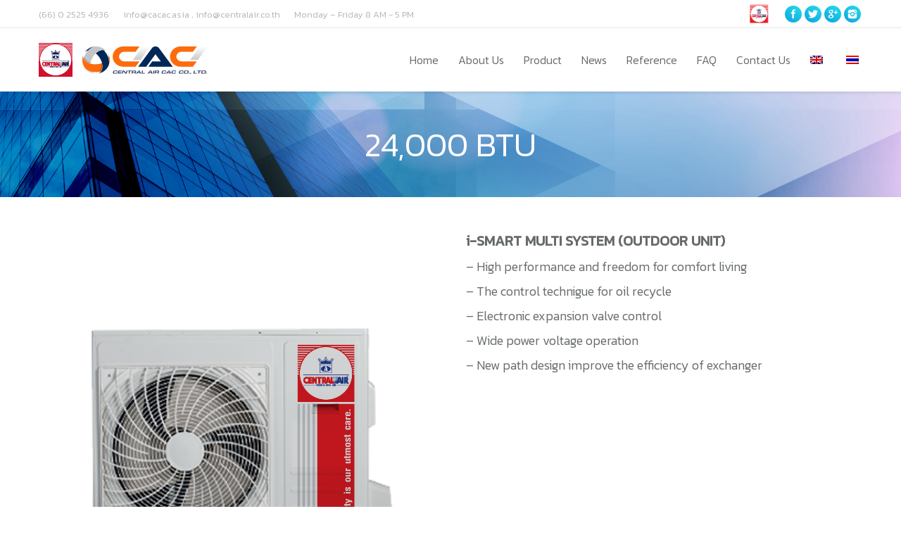

--- FILE ---
content_type: text/html; charset=UTF-8
request_url: http://www.cacac.asia/project/3-24000-btu/
body_size: 12721
content:
<!DOCTYPE html>
<!--[if lt IE 10 ]>
<html lang="en-US" class="old-ie no-js">
<![endif]-->
<!--[if !(IE 6) | !(IE 7) | !(IE 8)  ]><!-->
<html lang="en-US" class="no-js">
<!--<![endif]-->
<head>
	<meta charset="UTF-8" />
		<meta name="viewport" content="width=device-width, initial-scale=1, maximum-scale=1">
		<link rel="profile" href="http://gmpg.org/xfn/11" />
	<link rel="pingback" href="http://www.cacac.asia/xmlrpc.php" />
	<title>24,000 BTU &#8211; Central Air CAC : เซ็นทรัลแอร์ ซี.เอ.ซี</title>
<link rel="alternate" hreflang="th" href="http://www.cacac.asia/th/project/3-24000-btu/" />
<link rel="alternate" hreflang="en" href="http://www.cacac.asia/project/3-24000-btu/" />
<script type="text/javascript">
function createCookie(a,d,b){if(b){var c=new Date;c.setTime(c.getTime()+864E5*b);b="; expires="+c.toGMTString()}else b="";document.cookie=a+"="+d+b+"; path=/"}function readCookie(a){a+="=";for(var d=document.cookie.split(";"),b=0;b<d.length;b++){for(var c=d[b];" "==c.charAt(0);)c=c.substring(1,c.length);if(0==c.indexOf(a))return c.substring(a.length,c.length)}return null}function eraseCookie(a){createCookie(a,"",-1)}
function areCookiesEnabled(){var a=!1;createCookie("testing","Hello",1);null!=readCookie("testing")&&(a=!0,eraseCookie("testing"));return a}(function(a){var d=readCookie("devicePixelRatio"),b=void 0===a.devicePixelRatio?1:a.devicePixelRatio;areCookiesEnabled()&&null==d&&(createCookie("devicePixelRatio",b,7),1!=b&&a.location.reload(!0))})(window);
</script><link rel='dns-prefetch' href='//cdnjs.cloudflare.com' />
<link rel='dns-prefetch' href='//fonts.googleapis.com' />
<link rel='dns-prefetch' href='//s.w.org' />
<link rel="alternate" type="application/rss+xml" title="Central Air CAC : เซ็นทรัลแอร์ ซี.เอ.ซี &raquo; Feed" href="http://www.cacac.asia/feed/" />
<link rel="alternate" type="application/rss+xml" title="Central Air CAC : เซ็นทรัลแอร์ ซี.เอ.ซี &raquo; Comments Feed" href="http://www.cacac.asia/comments/feed/" />
		<script type="text/javascript">
			window._wpemojiSettings = {"baseUrl":"https:\/\/s.w.org\/images\/core\/emoji\/2\/72x72\/","ext":".png","svgUrl":"https:\/\/s.w.org\/images\/core\/emoji\/2\/svg\/","svgExt":".svg","source":{"wpemoji":"http:\/\/www.cacac.asia\/wp-includes\/js\/wp-emoji.js?ver=4.6.29","twemoji":"http:\/\/www.cacac.asia\/wp-includes\/js\/twemoji.js?ver=4.6.29"}};
			( function( window, document, settings ) {
	var src, ready, ii, tests;

	/**
	 * Detect if the browser supports rendering emoji or flag emoji. Flag emoji are a single glyph
	 * made of two characters, so some browsers (notably, Firefox OS X) don't support them.
	 *
	 * @since 4.2.0
	 *
	 * @param type {String} Whether to test for support of "simple", "flag", "diversity" or "unicode8" emoji.
	 * @return {Boolean} True if the browser can render emoji, false if it cannot.
	 */
	function browserSupportsEmoji( type ) {
		var canvas = document.createElement( 'canvas' ),
			context = canvas.getContext && canvas.getContext( '2d' ),
			stringFromCharCode = String.fromCharCode,
			flag, flag2, tonedata, tone, tone2;

		if ( ! context || ! context.fillText ) {
			return false;
		}

		/*
		 * Chrome on OS X added native emoji rendering in M41. Unfortunately,
		 * it doesn't work when the font is bolder than 500 weight. So, we
		 * check for bold rendering support to avoid invisible emoji in Chrome.
		 */
		context.textBaseline = 'top';
		context.font = '600 32px Arial';

		switch ( type ) {
			case 'flag':
				/*
				 * This works because the image will be one of three things:
				 * - Two empty squares, if the browser doesn't render emoji
				 * - Two squares with 'A' and 'U' in them, if the browser doesn't render flag emoji
				 * - The Australian flag
				 *
				 * The first two will encode to small images (1-2KB data URLs), the third will encode
				 * to a larger image (4-5KB data URL).
				 */
				context.fillText( stringFromCharCode( 55356, 56806, 55356, 56826 ), 0, 0 );
				if ( canvas.toDataURL().length < 3000 ) {
					return false;
				}

				context.clearRect( 0, 0, canvas.width, canvas.height );

				/*
				 * Test for rainbow flag compatibility. As the rainbow flag was added out of sequence with
				 * the usual Unicode release cycle, some browsers support it, and some don't, even if their
				 * Unicode support is up to date.
				 *
				 * To test for support, we try to render it, and compare the rendering to how it would look if
				 * the browser doesn't render it correctly (white flag emoji + rainbow emoji).
				 */
				context.fillText( stringFromCharCode( 55356, 57331, 65039, 8205, 55356, 57096 ), 0, 0 );
				flag = canvas.toDataURL();

				context.clearRect( 0, 0, canvas.width, canvas.height );

				context.fillText( stringFromCharCode( 55356, 57331, 55356, 57096 ), 0, 0 );
				flag2 = canvas.toDataURL();

				return flag !== flag2;
			case 'diversity':
				/*
				 * This tests if the browser supports the Emoji Diversity specification, by rendering an
				 * emoji with no skin tone specified (in this case, Santa). It then adds a skin tone, and
				 * compares if the emoji rendering has changed.
				 */
				context.fillText( stringFromCharCode( 55356, 57221 ), 0, 0 );
				tonedata = context.getImageData( 16, 16, 1, 1 ).data;
				tone = tonedata[0] + ',' + tonedata[1] + ',' + tonedata[2] + ',' + tonedata[3];

				context.fillText( stringFromCharCode( 55356, 57221, 55356, 57343 ), 0, 0 );
				// Chrome has issues comparing arrays, and Safari has issues converting arrays to strings.
				// So, we create our own string and compare that, instead.
				tonedata = context.getImageData( 16, 16, 1, 1 ).data;
				tone2 = tonedata[0] + ',' + tonedata[1] + ',' + tonedata[2] + ',' + tonedata[3];

				return tone !== tone2;
			case 'simple':
				/*
				 * This creates a smiling emoji, and checks to see if there is any image data in the
				 * center pixel. In browsers that don't support emoji, the character will be rendered
				 * as an empty square, so the center pixel will be blank.
				 */
				context.fillText( stringFromCharCode( 55357, 56835 ), 0, 0 );
				return context.getImageData( 16, 16, 1, 1 ).data[0] !== 0;
			case 'unicode8':
				/*
				 * To check for Unicode 8 support, let's try rendering the most important advancement
				 * that the Unicode Consortium have made in years: the burrito.
				 */
				context.fillText( stringFromCharCode( 55356, 57135 ), 0, 0 );
				return context.getImageData( 16, 16, 1, 1 ).data[0] !== 0;
			case 'unicode9':
				/*
				 * Do Unicode 9 emoji render?
				 * ¯\_(ツ)_/¯
				 */
				context.fillText( stringFromCharCode( 55358, 56631 ), 0, 0 );
				return context.getImageData( 16, 16, 1, 1 ).data[0] !== 0;
		}

		return false;
	}

	function addScript( src ) {
		var script = document.createElement( 'script' );

		script.src = src;
		script.type = 'text/javascript';
		document.getElementsByTagName( 'head' )[0].appendChild( script );
	}

	tests = Array( 'simple', 'flag', 'unicode8', 'diversity', 'unicode9' );

	settings.supports = {
		everything: true,
		everythingExceptFlag: true
	};

	for( ii = 0; ii < tests.length; ii++ ) {
		settings.supports[ tests[ ii ] ] = browserSupportsEmoji( tests[ ii ] );

		settings.supports.everything = settings.supports.everything && settings.supports[ tests[ ii ] ];

		if ( 'flag' !== tests[ ii ] ) {
			settings.supports.everythingExceptFlag = settings.supports.everythingExceptFlag && settings.supports[ tests[ ii ] ];
		}
	}

	settings.supports.everythingExceptFlag = settings.supports.everythingExceptFlag && ! settings.supports.flag;

	settings.DOMReady = false;
	settings.readyCallback = function() {
		settings.DOMReady = true;
	};

	if ( ! settings.supports.everything ) {
		ready = function() {
			settings.readyCallback();
		};

		if ( document.addEventListener ) {
			document.addEventListener( 'DOMContentLoaded', ready, false );
			window.addEventListener( 'load', ready, false );
		} else {
			window.attachEvent( 'onload', ready );
			document.attachEvent( 'onreadystatechange', function() {
				if ( 'complete' === document.readyState ) {
					settings.readyCallback();
				}
			} );
		}

		src = settings.source || {};

		if ( src.concatemoji ) {
			addScript( src.concatemoji );
		} else if ( src.wpemoji && src.twemoji ) {
			addScript( src.twemoji );
			addScript( src.wpemoji );
		}
	}

} )( window, document, window._wpemojiSettings );
		</script>
		<style type="text/css">
img.wp-smiley,
img.emoji {
	display: inline !important;
	border: none !important;
	box-shadow: none !important;
	height: 1em !important;
	width: 1em !important;
	margin: 0 .07em !important;
	vertical-align: -0.1em !important;
	background: none !important;
	padding: 0 !important;
}
</style>
<link rel='stylesheet' id='layerslider-css'  href='http://www.cacac.asia/wp-content/plugins/LayerSlider/static/css/layerslider.css?ver=5.6.9' type='text/css' media='all' />
<link rel='stylesheet' id='ls-google-fonts-css'  href='http://fonts.googleapis.com/css?family=Lato:100,300,regular,700,900%7COpen+Sans:300%7CIndie+Flower:regular%7COswald:300,regular,700&#038;subset=latin%2Clatin-ext' type='text/css' media='all' />
<link rel='stylesheet' id='contact-form-7-css'  href='http://www.cacac.asia/wp-content/plugins/contact-form-7/includes/css/styles.css?ver=4.7' type='text/css' media='all' />
<link rel='stylesheet' id='go-pricing-styles-css'  href='http://www.cacac.asia/wp-content/plugins/go_pricing/assets/css/go_pricing_styles.css?ver=3.3.3' type='text/css' media='all' />
<link rel='stylesheet' id='tp_twitter_plugin_css-css'  href='http://www.cacac.asia/wp-content/plugins/recent-tweets-widget/tp_twitter_plugin.css?ver=1.0' type='text/css' media='screen' />
<link rel='stylesheet' id='rs-plugin-settings-css'  href='http://www.cacac.asia/wp-content/plugins/revslider/public/assets/css/settings.css?ver=5.2.6' type='text/css' media='all' />
<style id='rs-plugin-settings-inline-css' type='text/css'>
#rs-demo-id {}
</style>
<link rel='stylesheet' id='wpsm-comptable-styles-css'  href='http://www.cacac.asia/wp-content/plugins/table-maker/css/style.css?ver=1.6' type='text/css' media='all' />
<link rel='stylesheet' id='js_composer_front-css'  href='//www.cacac.asia/wp-content/uploads/js_composer/js_composer_front_custom.css?ver=4.12' type='text/css' media='all' />
<link rel='stylesheet' id='dt-web-fonts-css'  href='http://fonts.googleapis.com/css?family=Open+Sans%3A400%2C600%2C700%7CKanit%3A300%2C400&#038;ver=4.6.29' type='text/css' media='all' />
<link rel='stylesheet' id='dt-main-css'  href='http://www.cacac.asia/wp-content/themes/dt-the7/css/main.min.css?ver=3.9.2' type='text/css' media='all' />
<style id='dt-main-inline-css' type='text/css'>
body #load {
  display: block;
  height: 100%;
  overflow: hidden;
  position: fixed;
  width: 100%;
  z-index: 9901;
}
.load-wrap {
  width: 100%;
  height: 100%;
  background-position: center center;
  background-repeat: no-repeat;
  text-align: center;
}
.load-wrap > svg {
  position: absolute;
  top: 50%;
  left: 50%;
  -ms-transform: translate(-50%,-50%);
  -webkit-transform: translate(-50%,-50%);
  transform: translate(-50%,-50%);
}
#load {
  background-color: rgba(46,221,237,0.96);
  background: rgba(46,221,237,0.96);
  background: -webkit-linear-gradient(30deg,rgba(46,221,237,0.96) 0%,rgba(0,132,187,0.96) 100%);
  background: linear-gradient(30deg,rgba(46,221,237,0.96) 0%,rgba(0,132,187,0.96) 100%);
}
.uil-default rect:not(.bk) {
  fill: #ffffff;
}
.uil-ring > path {
  fill: #ffffff;
}
.ring-loader .circle {
  fill: #ffffff;
}
.ring-loader .moving-circle {
  fill: #ffffff;
}
.uil-hourglass .glass {
  stroke: #ffffff;
}
.uil-hourglass .sand {
  fill: #ffffff;
}
.spinner-loader .load-wrap {
  background-image: url("data:image/svg+xml,%3Csvg width='75px' height='75px' xmlns='http://www.w3.org/2000/svg' viewBox='0 0 100 100' preserveAspectRatio='xMidYMid' class='uil-default'%3E%3Crect x='0' y='0' width='100' height='100' fill='none' class='bk'%3E%3C/rect%3E%3Crect  x='46.5' y='40' width='7' height='20' rx='5' ry='5' fill='%23ffffff' transform='rotate(0 50 50) translate(0 -30)'%3E  %3Canimate attributeName='opacity' from='1' to='0' dur='1s' begin='0s' repeatCount='indefinite'/%3E%3C/rect%3E%3Crect  x='46.5' y='40' width='7' height='20' rx='5' ry='5' fill='%23ffffff' transform='rotate(30 50 50) translate(0 -30)'%3E  %3Canimate attributeName='opacity' from='1' to='0' dur='1s' begin='0.08333333333333333s' repeatCount='indefinite'/%3E%3C/rect%3E%3Crect  x='46.5' y='40' width='7' height='20' rx='5' ry='5' fill='%23ffffff' transform='rotate(60 50 50) translate(0 -30)'%3E  %3Canimate attributeName='opacity' from='1' to='0' dur='1s' begin='0.16666666666666666s' repeatCount='indefinite'/%3E%3C/rect%3E%3Crect  x='46.5' y='40' width='7' height='20' rx='5' ry='5' fill='%23ffffff' transform='rotate(90 50 50) translate(0 -30)'%3E  %3Canimate attributeName='opacity' from='1' to='0' dur='1s' begin='0.25s' repeatCount='indefinite'/%3E%3C/rect%3E%3Crect  x='46.5' y='40' width='7' height='20' rx='5' ry='5' fill='%23ffffff' transform='rotate(120 50 50) translate(0 -30)'%3E  %3Canimate attributeName='opacity' from='1' to='0' dur='1s' begin='0.3333333333333333s' repeatCount='indefinite'/%3E%3C/rect%3E%3Crect  x='46.5' y='40' width='7' height='20' rx='5' ry='5' fill='%23ffffff' transform='rotate(150 50 50) translate(0 -30)'%3E  %3Canimate attributeName='opacity' from='1' to='0' dur='1s' begin='0.4166666666666667s' repeatCount='indefinite'/%3E%3C/rect%3E%3Crect  x='46.5' y='40' width='7' height='20' rx='5' ry='5' fill='%23ffffff' transform='rotate(180 50 50) translate(0 -30)'%3E  %3Canimate attributeName='opacity' from='1' to='0' dur='1s' begin='0.5s' repeatCount='indefinite'/%3E%3C/rect%3E%3Crect  x='46.5' y='40' width='7' height='20' rx='5' ry='5' fill='%23ffffff' transform='rotate(210 50 50) translate(0 -30)'%3E  %3Canimate attributeName='opacity' from='1' to='0' dur='1s' begin='0.5833333333333334s' repeatCount='indefinite'/%3E%3C/rect%3E%3Crect  x='46.5' y='40' width='7' height='20' rx='5' ry='5' fill='%23ffffff' transform='rotate(240 50 50) translate(0 -30)'%3E  %3Canimate attributeName='opacity' from='1' to='0' dur='1s' begin='0.6666666666666666s' repeatCount='indefinite'/%3E%3C/rect%3E%3Crect  x='46.5' y='40' width='7' height='20' rx='5' ry='5' fill='%23ffffff' transform='rotate(270 50 50) translate(0 -30)'%3E  %3Canimate attributeName='opacity' from='1' to='0' dur='1s' begin='0.75s' repeatCount='indefinite'/%3E%3C/rect%3E%3Crect  x='46.5' y='40' width='7' height='20' rx='5' ry='5' fill='%23ffffff' transform='rotate(300 50 50) translate(0 -30)'%3E  %3Canimate attributeName='opacity' from='1' to='0' dur='1s' begin='0.8333333333333334s' repeatCount='indefinite'/%3E%3C/rect%3E%3Crect  x='46.5' y='40' width='7' height='20' rx='5' ry='5' fill='%23ffffff' transform='rotate(330 50 50) translate(0 -30)'%3E  %3Canimate attributeName='opacity' from='1' to='0' dur='1s' begin='0.9166666666666666s' repeatCount='indefinite'/%3E%3C/rect%3E%3C/svg%3E");
}
.ring-loader .load-wrap {
  background-image: url("data:image/svg+xml,%3Csvg xmlns='http://www.w3.org/2000/svg' viewBox='0 0 32 32' width='72' height='72' fill='%23ffffff'%3E   %3Cpath opacity='.25' d='M16 0 A16 16 0 0 0 16 32 A16 16 0 0 0 16 0 M16 4 A12 12 0 0 1 16 28 A12 12 0 0 1 16 4'/%3E   %3Cpath d='M16 0 A16 16 0 0 1 32 16 L28 16 A12 12 0 0 0 16 4z'%3E     %3CanimateTransform attributeName='transform' type='rotate' from='0 16 16' to='360 16 16' dur='0.8s' repeatCount='indefinite' /%3E   %3C/path%3E %3C/svg%3E");
}
.hourglass-loader .load-wrap {
  background-image: url("data:image/svg+xml,%3Csvg xmlns='http://www.w3.org/2000/svg' viewBox='0 0 32 32' width='72' height='72' fill='%23ffffff'%3E   %3Cpath transform='translate(2)' d='M0 12 V20 H4 V12z'%3E      %3Canimate attributeName='d' values='M0 12 V20 H4 V12z; M0 4 V28 H4 V4z; M0 12 V20 H4 V12z; M0 12 V20 H4 V12z' dur='1.2s' repeatCount='indefinite' begin='0' keytimes='0;.2;.5;1' keySplines='0.2 0.2 0.4 0.8;0.2 0.6 0.4 0.8;0.2 0.8 0.4 0.8' calcMode='spline'  /%3E   %3C/path%3E   %3Cpath transform='translate(8)' d='M0 12 V20 H4 V12z'%3E     %3Canimate attributeName='d' values='M0 12 V20 H4 V12z; M0 4 V28 H4 V4z; M0 12 V20 H4 V12z; M0 12 V20 H4 V12z' dur='1.2s' repeatCount='indefinite' begin='0.2' keytimes='0;.2;.5;1' keySplines='0.2 0.2 0.4 0.8;0.2 0.6 0.4 0.8;0.2 0.8 0.4 0.8' calcMode='spline'  /%3E   %3C/path%3E   %3Cpath transform='translate(14)' d='M0 12 V20 H4 V12z'%3E     %3Canimate attributeName='d' values='M0 12 V20 H4 V12z; M0 4 V28 H4 V4z; M0 12 V20 H4 V12z; M0 12 V20 H4 V12z' dur='1.2s' repeatCount='indefinite' begin='0.4' keytimes='0;.2;.5;1' keySplines='0.2 0.2 0.4 0.8;0.2 0.6 0.4 0.8;0.2 0.8 0.4 0.8' calcMode='spline' /%3E   %3C/path%3E   %3Cpath transform='translate(20)' d='M0 12 V20 H4 V12z'%3E     %3Canimate attributeName='d' values='M0 12 V20 H4 V12z; M0 4 V28 H4 V4z; M0 12 V20 H4 V12z; M0 12 V20 H4 V12z' dur='1.2s' repeatCount='indefinite' begin='0.6' keytimes='0;.2;.5;1' keySplines='0.2 0.2 0.4 0.8;0.2 0.6 0.4 0.8;0.2 0.8 0.4 0.8' calcMode='spline' /%3E   %3C/path%3E   %3Cpath transform='translate(26)' d='M0 12 V20 H4 V12z'%3E     %3Canimate attributeName='d' values='M0 12 V20 H4 V12z; M0 4 V28 H4 V4z; M0 12 V20 H4 V12z; M0 12 V20 H4 V12z' dur='1.2s' repeatCount='indefinite' begin='0.8' keytimes='0;.2;.5;1' keySplines='0.2 0.2 0.4 0.8;0.2 0.6 0.4 0.8;0.2 0.8 0.4 0.8' calcMode='spline' /%3E   %3C/path%3E %3C/svg%3E");
}

</style>
<!--[if lt IE 10]>
<link rel='stylesheet' id='dt-old-ie-css'  href='http://www.cacac.asia/wp-content/themes/dt-the7/css/old-ie.css?ver=3.9.2' type='text/css' media='all' />
<![endif]-->
<link rel='stylesheet' id='dt-awsome-fonts-css'  href='http://www.cacac.asia/wp-content/themes/dt-the7/fonts/FontAwesome/css/font-awesome.min.css?ver=3.9.2' type='text/css' media='all' />
<link rel='stylesheet' id='dt-fontello-css'  href='http://www.cacac.asia/wp-content/themes/dt-the7/fonts/fontello/css/fontello.min.css?ver=3.9.2' type='text/css' media='all' />
<link rel='stylesheet' id='the7pt-static-css'  href='http://www.cacac.asia/wp-content/themes/dt-the7/css/post-type.css?ver=3.9.2' type='text/css' media='all' />
<!--[if lt IE 10]>
<link rel='stylesheet' id='dt-custom-old-ie.less-css'  href='http://www.cacac.asia/wp-content/uploads/wp-less/dt-the7/css/custom-old-ie-144e5d6c39.css?ver=3.9.2' type='text/css' media='all' />
<![endif]-->
<link rel='stylesheet' id='dt-custom.less-css'  href='http://www.cacac.asia/wp-content/uploads/wp-less/dt-the7/css/custom-144e5d6c39.css?ver=3.9.2' type='text/css' media='all' />
<link rel='stylesheet' id='wc-dt-custom.less-css'  href='http://www.cacac.asia/wp-content/uploads/wp-less/dt-the7/css/compatibility/wc-dt-custom-4e43c3a3c3.css?ver=3.9.2' type='text/css' media='all' />
<link rel='stylesheet' id='dt-media.less-css'  href='http://www.cacac.asia/wp-content/uploads/wp-less/dt-the7/css/media-e0d804ab09.css?ver=3.9.2' type='text/css' media='all' />
<link rel='stylesheet' id='wpml.less-css'  href='http://www.cacac.asia/wp-content/uploads/wp-less/dt-the7/css/compatibility/wpml-4e43c3a3c3.css?ver=3.9.2' type='text/css' media='all' />
<link rel='stylesheet' id='the7pt.less-css'  href='http://www.cacac.asia/wp-content/uploads/wp-less/dt-the7/css/post-type-dynamic-52c1b67ca8.css?ver=3.9.2' type='text/css' media='all' />
<link rel='stylesheet' id='style-css'  href='http://www.cacac.asia/wp-content/themes/dt-the7/style.css?ver=3.9.2' type='text/css' media='all' />
<style id='style-inline-css' type='text/css'>
@import url('https://fonts.googleapis.com/css?family=Prompt:300');
/*breadcrumbs background color*/
.page-title .breadcrumbs {
background-color: rgba(0, 0, 0, 0.05);
}
.none-border table, .none-border table td{
border:0px;
}
.clear height tr,.clear height td{
height:auto;
}
.title-position {
    margin-top: 20px;
    margin-bottom: 10px;
}
.title-fake-position {
    margin-top: 20px;
    margin-bottom: 37px;
}
.hide{
display:none;
}
.product-home img.is-loaded{
    background: #ffffff;
}
a.minilogo {
    vertical-align: middle;
    padding-top: 5px;
    display: inline-block;
}
#page .filter .filter-categories a:first-child, #page .filter .filter-extras .filter-by a:first-child {
    display: none;
}
.product-home img.is-loaded {
    background: url(http://www.cacac.asia/product_backdrop.png);
    transition: all .2s ease-in-out;
    background-repeat: no-repeat;
    /*padding: 10px;*/
}
img.lazy-load.preload-me.is-loaded:hover {
    transform: scale(1.1);
}
.submenu-languages {
    width: inherit; !important
    background-color: #ffffff;
}
.wf-float-middle{
align-content: center;
}
@media only screen and (max-width: 990px) {
#branding-bottom
{ 
display: none !important; }
}

</style>
<link rel='stylesheet' id='bsf-Defaults-css'  href='http://www.cacac.asia/wp-content/uploads/smile_fonts/Defaults/Defaults.css?ver=4.6.29' type='text/css' media='all' />
<link rel='stylesheet' id='cp-perfect-scroll-style-css'  href='http://www.cacac.asia/wp-content/plugins/convertplug/modules/slide_in/../../admin/assets/css/perfect-scrollbar.min.css?ver=4.6.29' type='text/css' media='all' />
<script type='text/javascript'>
/* <![CDATA[ */
var slide_in = {"demo_dir":"http:\/\/www.cacac.asia\/wp-content\/plugins\/convertplug\/modules\/slide_in\/assets\/demos"};
/* ]]> */
</script>
<script type='text/javascript' src='http://www.cacac.asia/wp-includes/js/jquery/jquery.js?ver=1.12.4'></script>
<script type='text/javascript' src='http://www.cacac.asia/wp-includes/js/jquery/jquery-migrate.js?ver=1.4.1'></script>
<script type='text/javascript' src='http://www.cacac.asia/wp-content/plugins/LayerSlider/static/js/greensock.js?ver=1.11.8'></script>
<script type='text/javascript'>
/* <![CDATA[ */
var LS_Meta = {"v":"5.6.9"};
/* ]]> */
</script>
<script type='text/javascript' src='http://www.cacac.asia/wp-content/plugins/LayerSlider/static/js/layerslider.kreaturamedia.jquery.js?ver=5.6.9'></script>
<script type='text/javascript' src='http://www.cacac.asia/wp-content/plugins/LayerSlider/static/js/layerslider.transitions.js?ver=5.6.9'></script>
<script type='text/javascript' src='https://cdnjs.cloudflare.com/ajax/libs/gsap/1.11.2/TweenMax.min.js'></script>
<script type='text/javascript' src='http://www.cacac.asia/wp-content/plugins/revslider/public/assets/js/jquery.themepunch.tools.min.js?ver=5.2.6'></script>
<script type='text/javascript' src='http://www.cacac.asia/wp-content/plugins/revslider/public/assets/js/jquery.themepunch.revolution.min.js?ver=5.2.6'></script>
<script type='text/javascript'>
/* <![CDATA[ */
var wc_add_to_cart_params = {"ajax_url":"\/wp-admin\/admin-ajax.php","wc_ajax_url":"\/project\/3-24000-btu\/?wc-ajax=%%endpoint%%","i18n_view_cart":"View cart","cart_url":"http:\/\/www.cacac.asia","is_cart":"","cart_redirect_after_add":"no"};
/* ]]> */
</script>
<script type='text/javascript' src='//www.cacac.asia/wp-content/plugins/woocommerce/assets/js/frontend/add-to-cart.js?ver=2.6.4'></script>
<script type='text/javascript' src='http://www.cacac.asia/wp-content/plugins/js_composer/assets/js/vendors/woocommerce-add-to-cart.js?ver=4.12'></script>
<script type='text/javascript'>
/* <![CDATA[ */
var dtLocal = {"themeUrl":"http:\/\/www.cacac.asia\/wp-content\/themes\/dt-the7","passText":"To view this protected post, enter the password below:","moreButtonText":{"loading":"Loading..."},"postID":"37616","ajaxurl":"http:\/\/www.cacac.asia\/wp-admin\/admin-ajax.php","contactNonce":"d1ed89655b","ajaxNonce":"e754464f5c","pageData":"","themeSettings":{"smoothScroll":"off","lazyLoading":false,"accentColor":{"mode":"gradient","color":["#0ca2e0","#27dde8"]},"floatingHeader":{"showAfter":90,"showMenu":true,"height":60,"logo":{"showLogo":true,"html":"<img class=\" preload-me\" src=\"http:\/\/www.cacac.asia\/wp-content\/uploads\/2019\/03\/22.png\" srcset=\"http:\/\/www.cacac.asia\/wp-content\/uploads\/2019\/03\/22.png 240w, http:\/\/www.cacac.asia\/wp-content\/uploads\/2019\/03\/22.png 240w\" width=\"240\" height=\"48\"   sizes=\"240px\" alt=\"Central Air CAC : \u0e40\u0e0b\u0e47\u0e19\u0e17\u0e23\u0e31\u0e25\u0e41\u0e2d\u0e23\u0e4c \u0e0b\u0e35.\u0e40\u0e2d.\u0e0b\u0e35\" \/>"}},"mobileHeader":{"firstSwitchPoint":1150,"secondSwitchPoint":830},"content":{"responsivenessTreshold":970,"textColor":"#676b6d","headerColor":"#262b2e"},"stripes":{"stripe1":{"textColor":"#676b6d","headerColor":"#262b2e"},"stripe2":{"textColor":"#ffffff","headerColor":"#ffffff"},"stripe3":{"textColor":"#262b2e","headerColor":"#262b2e"}}},"VCMobileScreenWidth":"768"};
/* ]]> */
</script>
<script type='text/javascript' src='http://www.cacac.asia/wp-content/themes/dt-the7/js/above-the-fold.min.js?ver=3.9.2'></script>
<meta name="generator" content="Powered by LayerSlider 5.6.9 - Multi-Purpose, Responsive, Parallax, Mobile-Friendly Slider Plugin for WordPress." />
<!-- LayerSlider updates and docs at: https://kreaturamedia.com/layerslider-responsive-wordpress-slider-plugin/ -->
<link rel='https://api.w.org/' href='http://www.cacac.asia/wp-json/' />
<link rel="EditURI" type="application/rsd+xml" title="RSD" href="http://www.cacac.asia/xmlrpc.php?rsd" />
<link rel="wlwmanifest" type="application/wlwmanifest+xml" href="http://www.cacac.asia/wp-includes/wlwmanifest.xml" /> 
<link rel='prev' title='20,000 BTU' href='http://www.cacac.asia/project/2-20000-btu/' />
<link rel='next' title='28,000 BTU' href='http://www.cacac.asia/project/4-28000-btu/' />
<link rel="canonical" href="http://www.cacac.asia/project/3-24000-btu/" />
<link rel='shortlink' href='http://www.cacac.asia/?p=37616' />
<link rel="alternate" type="application/json+oembed" href="http://www.cacac.asia/wp-json/oembed/1.0/embed?url=http%3A%2F%2Fwww.cacac.asia%2Fproject%2F3-24000-btu%2F" />
<link rel="alternate" type="text/xml+oembed" href="http://www.cacac.asia/wp-json/oembed/1.0/embed?url=http%3A%2F%2Fwww.cacac.asia%2Fproject%2F3-24000-btu%2F&#038;format=xml" />
<meta name="generator" content="WPML ver:3.5.3.1 stt:1,53;" />
<meta property="og:site_name" content="Central Air CAC : เซ็นทรัลแอร์ ซี.เอ.ซี" />
<meta property="og:title" content="24,000 BTU" />
<meta property="og:image" content="http://www.cacac.asia/wp-content/uploads/2016/11/24000-BTU..png" />
<meta property="og:url" content="http://www.cacac.asia/project/3-24000-btu/" />
<meta property="og:type" content="article" />
<meta name="generator" content="Powered by Visual Composer - drag and drop page builder for WordPress."/>
<!--[if lte IE 9]><link rel="stylesheet" type="text/css" href="http://www.cacac.asia/wp-content/plugins/js_composer/assets/css/vc_lte_ie9.min.css" media="screen"><![endif]--><!--[if IE  8]><link rel="stylesheet" type="text/css" href="http://www.cacac.asia/wp-content/plugins/js_composer/assets/css/vc-ie8.min.css" media="screen"><![endif]--><meta name="generator" content="Powered by Slider Revolution 5.2.6 - responsive, Mobile-Friendly Slider Plugin for WordPress with comfortable drag and drop interface." />
<script type="text/javascript">
jQuery(function($) {
	var $window = $(window),
		$load = $("#load");
	
	$window.removeLoading = setTimeout(function() {
		$load.addClass("loader-removed").fadeOut(500);
	}, 500);
	
	$window.one("dt.removeLoading", function() {
		if (!$load.hasClass("loader-removed")) {
			clearTimeout($window.removeLoading);
			$("#load").addClass("loader-removed").fadeOut(500);
		}
	});
});
</script>
<!-- icon -->
<link rel="icon" href="http://www.cacac.asia/wp-content/uploads/2019/03/22.png" type="image/png" />
<link rel="shortcut icon" href="http://www.cacac.asia/wp-content/uploads/2019/03/22.png" type="image/png" />
<noscript><style type="text/css"> .wpb_animate_when_almost_visible { opacity: 1; }</style></noscript></head>
<body class="single single-portfolio postid-37616 no-comments fancy-header-on small-hover-icons overlay-cursor-on accent-gradient srcset-enabled btn-material custom-btn-color custom-btn-hover-color filter-style-ios contact-form-minimal large-fancy-datas outlines-bullets bold-icons phantom-fade phantom-shadow-decoration phantom-custom-logo-on floating-mobile-menu-icon top-header first-switch-logo-center first-switch-menu-left second-switch-logo-center second-switch-menu-left layzr-loading-on wpb-js-composer js-comp-ver-4.12 vc_responsive semitransparent-portfolio-icons album-minuatures-style-2">
<div id="load" class="spinner-loader">
	<div class="load-wrap"></div>
</div>
<div id="page">
	<a class="skip-link screen-reader-text" href="#content">Skip to content</a>

<div class="masthead inline-header right widgets full-height shadow-decoration show-mobile-logo" role="banner">

			<div class="top-bar full-width-line">
			<div class="mini-widgets"><span class="mini-contacts phone icon-off show-on-desktop near-logo-first-switch in-menu-second-switch">(66) 0 2525 4936</span><span class="mini-contacts email icon-off show-on-desktop near-logo-first-switch in-menu-second-switch">info@cacac.asia ,  info@centralair.co.th</span><span class="mini-contacts clock icon-off show-on-desktop near-logo-first-switch in-menu-second-switch">Monday – Friday 8 AM - 5 PM</span></div>			<div class="mini-widgets"><div class="text-area show-on-desktop near-logo-first-switch in-menu-second-switch"><p><a href="http://www.centralair.co.th/" target="_blank" class="vc_single_image-wrapper   vc_box_border_grey minilogo"><img width="30" height="30" src="http://www.cacac.asia/wp-content/uploads/2014/10/Logo-CTA-150x150.png" class="vc_single_image-img attachment-full" alt="logo-cta-150x150"></a></p>
</div><div class="soc-ico show-on-desktop near-logo-first-switch in-menu-second-switch accent-bg outline-style-hover"><a title="Facebook" href="http://www.facebook.com/centralairthailand" target="_blank" class="facebook"><span class="assistive-text">Facebook</span></a><a title="Twitter" href="/" target="_blank" class="twitter"><span class="assistive-text">Twitter</span></a><a title="Google+" href="http://1234" target="_blank" class="google"><span class="assistive-text">Google+</span></a><a title="Instagram" href="/" target="_blank" class="instagram"><span class="assistive-text">Instagram</span></a></div></div>		</div>
	<header class="header-bar">

						<div class="branding">

					<a href="http://www.cacac.asia/"><img class=" preload-me" src="http://www.cacac.asia/wp-content/uploads/2019/03/22.png" srcset="http://www.cacac.asia/wp-content/uploads/2019/03/22.png 240w, http://www.cacac.asia/wp-content/uploads/2019/03/22.png 240w" width="240" height="48"   sizes="240px" alt="Central Air CAC : เซ็นทรัลแอร์ ซี.เอ.ซี" /><img class="mobile-logo preload-me" src="http://www.cacac.asia/wp-content/uploads/2019/03/22.png" srcset="http://www.cacac.asia/wp-content/uploads/2019/03/22.png 240w, http://www.cacac.asia/wp-content/uploads/2019/03/22.png 240w" width="240" height="48"   sizes="240px" alt="Central Air CAC : เซ็นทรัลแอร์ ซี.เอ.ซี" /></a>
					<div id="site-title" class="assistive-text">Central Air CAC : เซ็นทรัลแอร์ ซี.เอ.ซี</div>
					<div id="site-description" class="assistive-text"></div>

					
					
				</div>
		<ul id="primary-menu" class="main-nav underline-decoration l-to-r-line gradient-hover outside-item-remove-margin" role="menu"><li class="menu-item menu-item-type-post_type menu-item-object-page menu-item-36622 first"><a href='http://www.cacac.asia/' data-level='1'><span class="menu-item-text"><span class="menu-text">Home</span></span></a></li> <li class="menu-item menu-item-type-post_type menu-item-object-page menu-item-36620 dt-mega-menu mega-auto-width mega-column-3"><a href='http://www.cacac.asia/aboutus/' data-level='1'><span class="menu-item-text"><span class="menu-text">About Us</span></span></a></li> <li class="menu-item menu-item-type-post_type menu-item-object-page menu-item-36616"><a href='http://www.cacac.asia/product-2/' data-level='1'><span class="menu-item-text"><span class="menu-text">Product</span></span></a></li> <li class="menu-item menu-item-type-post_type menu-item-object-page menu-item-36619"><a href='http://www.cacac.asia/press-release/' data-level='1'><span class="menu-item-text"><span class="menu-text">News</span></span></a></li> <li class="menu-item menu-item-type-post_type menu-item-object-page menu-item-36621"><a href='http://www.cacac.asia/reference/' data-level='1'><span class="menu-item-text"><span class="menu-text">Reference</span></span></a></li> <li class="menu-item menu-item-type-post_type menu-item-object-page menu-item-36617"><a href='http://www.cacac.asia/36499-2/' data-level='1'><span class="menu-item-text"><span class="menu-text">FAQ</span></span></a></li> <li class="menu-item menu-item-type-post_type menu-item-object-page menu-item-36618"><a href='http://www.cacac.asia/contactus/' data-level='1'><span class="menu-item-text"><span class="menu-text">Contact Us</span></span></a></li> <li class="menu-item menu-item-language menu-item-language-current menu-item-has-children"><a href="#" onclick="return false"><img class="iclflag" src="http://www.cacac.asia/wp-content/plugins/sitepress-multilingual-cms/res/flags/en.png" width="18" height="12" alt="en" title="English" /></a></li><li class="menu-item menu-item-language"><a href="http://www.cacac.asia/th/project/3-24000-btu/"><img class="iclflag" src="http://www.cacac.asia/wp-content/plugins/sitepress-multilingual-cms/res/flags/th.png" width="18" height="12" alt="th" title="ไทย" /></a></li></ul>
		
	</header>

</div><div class='dt-close-mobile-menu-icon'><span></span></div>
<div class='dt-mobile-header'>
	<ul id="mobile-menu" class="mobile-main-nav" role="menu">
		<li class="menu-item menu-item-type-post_type menu-item-object-page menu-item-36622 first"><a href='http://www.cacac.asia/' data-level='1'><span class="menu-item-text"><span class="menu-text">Home</span></span></a></li> <li class="menu-item menu-item-type-post_type menu-item-object-page menu-item-36620 dt-mega-menu mega-auto-width mega-column-3"><a href='http://www.cacac.asia/aboutus/' data-level='1'><span class="menu-item-text"><span class="menu-text">About Us</span></span></a></li> <li class="menu-item menu-item-type-post_type menu-item-object-page menu-item-36616"><a href='http://www.cacac.asia/product-2/' data-level='1'><span class="menu-item-text"><span class="menu-text">Product</span></span></a></li> <li class="menu-item menu-item-type-post_type menu-item-object-page menu-item-36619"><a href='http://www.cacac.asia/press-release/' data-level='1'><span class="menu-item-text"><span class="menu-text">News</span></span></a></li> <li class="menu-item menu-item-type-post_type menu-item-object-page menu-item-36621"><a href='http://www.cacac.asia/reference/' data-level='1'><span class="menu-item-text"><span class="menu-text">Reference</span></span></a></li> <li class="menu-item menu-item-type-post_type menu-item-object-page menu-item-36617"><a href='http://www.cacac.asia/36499-2/' data-level='1'><span class="menu-item-text"><span class="menu-text">FAQ</span></span></a></li> <li class="menu-item menu-item-type-post_type menu-item-object-page menu-item-36618"><a href='http://www.cacac.asia/contactus/' data-level='1'><span class="menu-item-text"><span class="menu-text">Contact Us</span></span></a></li> <li class="menu-item menu-item-language menu-item-language-current menu-item-has-children"><a href="#" onclick="return false"><img class="iclflag" src="http://www.cacac.asia/wp-content/plugins/sitepress-multilingual-cms/res/flags/en.png" width="18" height="12" alt="en" title="English" /></a></li><li class="menu-item menu-item-language"><a href="http://www.cacac.asia/th/project/3-24000-btu/"><img class="iclflag" src="http://www.cacac.asia/wp-content/plugins/sitepress-multilingual-cms/res/flags/th.png" width="18" height="12" alt="th" title="ไทย" /></a></li>	</ul>
	<div class='mobile-mini-widgets-in-menu'></div>
</div>

		
	<header id="fancy-header" class="fancy-header breadcrumbs-off title-center" style="background-color: #222222; background-size: cover; background-repeat: no-repeat; background-image: url(http://www.cacac.asia/wp-content/uploads/2016/09/Corporate-1.jpg); background-position: center center; min-height: 150px" >
			<div class="wf-wrap">
				<div class="wf-table" style="height: 150px;"><div class="wf-td hgroup"><h1 class="fancy-title entry-title h1-size" style="color: #ffffff"><span>24,000 BTU</span></h1></div></div>
			</div>
			</header>
	
	<div id="main" class="sidebar-none"><!-- class="sidebar-none", class="sidebar-left", class="sidebar-right" -->

		
		<div class="main-gradient"></div>
		<div class="wf-wrap">
			<div class="wf-container-main">

				
	
		
			
			<!-- !- Content -->
			<div id="content" class="content" role="main">

				
<article id="post-37616" class="project-post post-37616 dt_portfolio type-dt_portfolio status-publish has-post-thumbnail dt_portfolio_category-i-smart-multi-system-outdoor-en description-off">

	<div class="wf-container"><div class="wf-cell wf-1 project-content"><div class="vc_row wpb_row vc_row-fluid dt-default" style="margin-top: 0px;margin-bottom: 0px"><div class="wpb_column vc_column_container vc_col-sm-6"><div class="vc_column-inner "><div class="wpb_wrapper"><div class="shortcode-single-image-wrap alignnone " style="margin-top:0px; margin-bottom:0px; margin-left:0px; margin-right:0px;"><div class="shortcode-single-image"><div class="fancy-media-wrap"><a class="layzr-bg rollover rollover-zoom dt-single-mfp-popup dt-mfp-item mfp-image" href="http://www.cacac.asia/wp-content/uploads/2016/11/24000-BTU..png" title="24000-btu" data-dt-img-description=""><img class="lazy-load preload-me" src="data:image/svg+xml;charset=utf-8,%3Csvg xmlns%3D'http%3A%2F%2Fwww.w3.org%2F2000%2Fsvg' viewBox%3D'0 0 0 0'%2F%3E" data-src="http://www.cacac.asia/wp-content/uploads/2016/11/24000-BTU..png" data-srcset="http://www.cacac.asia/wp-content/uploads/2016/11/24000-BTU..png 0w"   alt="" /></a></div></div></div></div></div></div><div class="wpb_column vc_column_container vc_col-sm-6"><div class="vc_column-inner "><div class="wpb_wrapper">
	<div class="wpb_text_column wpb_content_element ">
		<div class="wpb_wrapper">
			<p><strong style="font-size: 20px;">i-SMART MULTI SYSTEM (OUTDOOR UNIT)</strong></p>
<p><span id="more-37616"></span></p>
<p style="font-size: 18px;">&#8211; High performance and freedom for comfort living</p>
<p style="font-size: 18px;">&#8211; The control technigue for oil recycle</p>
<p style="font-size: 18px;">&#8211; Electronic expansion valve control</p>
<p style="font-size: 18px;">&#8211; Wide power voltage operation</p>
<p style="font-size: 18px;">&#8211; New path design improve the efficiency of exchanger</p>

		</div>
	</div>
</div></div></div></div><div class="vc_row wpb_row vc_row-fluid dt-default" style="margin-top: 0px;margin-bottom: 0px"><div class="wpb_column vc_column_container vc_col-sm-12"><div class="vc_column-inner "><div class="wpb_wrapper"><div class="vc_empty_space"  style="height: 50px" ><span class="vc_empty_space_inner"></span></div>
<div class="dt-fancy-separator title-left h4-size" style="width: 100%;"><div class="dt-fancy-title" style="color: #676b6d;"><span class="separator-holder separator-left"></span>SPECIFICATIONS<span class="separator-holder separator-right"></span></div></div><div class="vc_empty_space"  style="height: 32px" ><span class="vc_empty_space_inner"></span></div>
</div></div></div></div><div class="vc_row wpb_row vc_row-fluid dt-default" style="margin-top: 0px;margin-bottom: 0px"><div class="wpb_column vc_column_container vc_col-sm-12"><div class="vc_column-inner "><div class="wpb_wrapper">
	<div class="wpb_single_image wpb_content_element vc_align_left">
		
		<figure class="wpb_wrapper vc_figure">
			<a href="http://www.cacac.asia/wp-content/uploads/2017/02/16000-BTU-36000-1.jpg" target="_self" class="vc_single_image-wrapper   vc_box_border_grey dt-mfp-item mfp-image dt-single-mfp-popup rollover rollover-zoom"><img width="777" height="804" src="http://www.cacac.asia/wp-content/uploads/2017/02/16000-BTU-36000-1.jpg" class="vc_single_image-img attachment-full" alt="16,000 BTU-36000" srcset="http://www.cacac.asia/wp-content/uploads/2017/02/16000-BTU-36000-1.jpg 777w, http://www.cacac.asia/wp-content/uploads/2017/02/16000-BTU-36000-1-290x300.jpg 290w, http://www.cacac.asia/wp-content/uploads/2017/02/16000-BTU-36000-1-768x795.jpg 768w" sizes="(max-width: 777px) 100vw, 777px" /></a>
		</figure>
	</div>
</div></div></div></div>
<span class="cp-load-after-post"></span></div></div>
</article><!-- #post-37616 -->

<div class="dt-fancy-separator title-left fancy-projects-title"><div class="dt-fancy-title">Related products<span class="separator-holder separator-right"></span></div></div><div class="full-width-wrap"><div class="arrows-accent related-projects slider-wrapper description-under-image content-align-centre" data-padding-side="20" data-autoslide="false" data-delay="" data-loop="false"><div class="frame fullwidth-slider"><ul class="clearfix"><li class="fs-entry">

<article class="post post-37624 dt_portfolio type-dt_portfolio status-publish has-post-thumbnail dt_portfolio_category-i-smart-multi-system-outdoor-en text-centered description-off">

	<div class="project-list-media">
	<figure class="buttons-on-img ">
		<a href="http://www.cacac.asia/project/5-30000-btu/" class="alignnone rollover layzr-bg" title="36000-btu" ><img class="lazy-load preload-me" src="data:image/svg+xml;charset=utf-8,%3Csvg xmlns%3D'http%3A%2F%2Fwww.w3.org%2F2000%2Fsvg' viewBox%3D'0 0 210 210'%2F%3E" data-src="http://www.cacac.asia/wp-content/uploads/2016/11/36000-BTU.-210x210.png" data-srcset="http://www.cacac.asia/wp-content/uploads/2016/11/36000-BTU.-210x210.png 210w, http://www.cacac.asia/wp-content/uploads/2016/11/36000-BTU.-420x420.png 420w" alt="" width="210" height="210"  /></a>			</figure>
</div>
<div class="project-list-content">
	</div>
</article>

</li><li class="fs-entry">

<article class="post post-37620 dt_portfolio type-dt_portfolio status-publish has-post-thumbnail dt_portfolio_category-i-smart-multi-system-outdoor-en text-centered description-off">

	<div class="project-list-media">
	<figure class="buttons-on-img ">
		<a href="http://www.cacac.asia/project/4-28000-btu/" class="alignnone rollover layzr-bg" title="28000-btu" ><img class="lazy-load preload-me" src="data:image/svg+xml;charset=utf-8,%3Csvg xmlns%3D'http%3A%2F%2Fwww.w3.org%2F2000%2Fsvg' viewBox%3D'0 0 210 210'%2F%3E" data-src="http://www.cacac.asia/wp-content/uploads/2016/11/28000-BTU.-210x210.png" data-srcset="http://www.cacac.asia/wp-content/uploads/2016/11/28000-BTU.-210x210.png 210w, http://www.cacac.asia/wp-content/uploads/2016/11/28000-BTU.-420x420.png 420w" alt="" width="210" height="210"  /></a>			</figure>
</div>
<div class="project-list-content">
	</div>
</article>

</li><li class="fs-entry">

<article class="post post-37613 dt_portfolio type-dt_portfolio status-publish has-post-thumbnail dt_portfolio_category-i-smart-multi-system-outdoor-en text-centered description-off">

	<div class="project-list-media">
	<figure class="buttons-on-img ">
		<a href="http://www.cacac.asia/project/2-20000-btu/" class="alignnone rollover layzr-bg" title="20000-btu" ><img class="lazy-load preload-me" src="data:image/svg+xml;charset=utf-8,%3Csvg xmlns%3D'http%3A%2F%2Fwww.w3.org%2F2000%2Fsvg' viewBox%3D'0 0 210 210'%2F%3E" data-src="http://www.cacac.asia/wp-content/uploads/2016/11/20000-BTU.-210x210.png" data-srcset="http://www.cacac.asia/wp-content/uploads/2016/11/20000-BTU.-210x210.png 210w, http://www.cacac.asia/wp-content/uploads/2016/11/20000-BTU.-420x420.png 420w" alt="" width="210" height="210"  /></a>			</figure>
</div>
<div class="project-list-content">
	</div>
</article>

</li><li class="fs-entry">

<article class="post post-37610 dt_portfolio type-dt_portfolio status-publish has-post-thumbnail dt_portfolio_category-i-smart-multi-system-outdoor-en text-centered description-off">

	<div class="project-list-media">
	<figure class="buttons-on-img ">
		<a href="http://www.cacac.asia/project/1-16000-btu/" class="alignnone rollover layzr-bg" title="16000-btu" ><img class="lazy-load preload-me" src="data:image/svg+xml;charset=utf-8,%3Csvg xmlns%3D'http%3A%2F%2Fwww.w3.org%2F2000%2Fsvg' viewBox%3D'0 0 210 210'%2F%3E" data-src="http://www.cacac.asia/wp-content/uploads/2016/11/16000-BTU.-210x210.png" data-srcset="http://www.cacac.asia/wp-content/uploads/2016/11/16000-BTU.-210x210.png 210w, http://www.cacac.asia/wp-content/uploads/2016/11/16000-BTU.-420x420.png 420w" alt="" width="210" height="210"  /></a>			</figure>
</div>
<div class="project-list-content">
	</div>
</article>

</li></ul></div><div class="prev"><i></i></div><div class="next"><i></i></div></div></div>
				

			</div><!-- #content .wf-cell -->

			
		


			</div><!-- .wf-container -->
		</div><!-- .wf-wrap -->
	</div><!-- #main -->

	
	<!-- !Footer -->
	<footer id="footer" class="footer solid-bg">

		
			<div class="wf-wrap">
				<div class="wf-container-footer">
					<div class="wf-container">

						<section id="presscore-contact-info-widget-3" class="widget widget_presscore-contact-info-widget wf-cell wf-1-4"><div class="widget-title">CONTACT US</div><ul class="contact-info"><li><span class="color-primary">Phone numbers:</span><br />02526 1985-90, 02525 0805-6, 02526 8234-8</li><li><span class="color-primary">E-mail:</span><br />info@cacac.asia.co.th
info@centralair.co.th</li><li><span class="color-primary">Business hours:</span><br />Monday - Friday 8 AM - 5 PM</li></ul><div class="soc-ico"><p class="assistive-text">Find us on:</p><a title="Facebook" href="http://www.facebook.com/Centralair.Th" target="_blank" class="facebook"><span class="assistive-text">Facebook</span></a><a title="Twitter" href="http://1" target="_blank" class="twitter"><span class="assistive-text">Twitter</span></a><a title="Google+" href="http://1" target="_blank" class="google"><span class="assistive-text">Google+</span></a><a title="YouTube" href="https://www.youtube.com/watch?v=GLjWlAfXE6s" target="_blank" class="you-tube"><span class="assistive-text">YouTube</span></a></div></section><section id="presscore-accordion-widget-2" class="widget widget_presscore-accordion-widget wf-cell wf-1-4"><div class="widget-title">OUR SERVICE</div><div class="st-accordion"><ul><li><a class="text-primary" href="#"><span>Site Survey</span></a><div class="st-content"></div></li><li><a class="text-primary" href="#"><span>Design and Estimate</span></a><div class="st-content"></div></li><li><a class="text-primary" href="#"><span>Consulting</span></a><div class="st-content"></div></li><li><a class="text-primary" href="#"><span>Inspection for installation</span></a><div class="st-content"></div></li><li><a class="text-primary" href="#"><span>Test Run</span></a><div class="st-content"></div></li><li><a class="text-primary" href="#"><span>Product Training</span></a><div class="st-content"></div></li></ul></div></section><section id="presscore-blog-posts-2" class="widget widget_presscore-blog-posts wf-cell wf-1-4"><div class="widget-title">RECENT NEWS</div><ul class="recent-posts"><li><article class="post-format-standard"><div class="wf-td"><a class="alignleft post-rollover layzr-bg" href="http://www.cacac.asia/cta-yes-%e0%b8%a3%e0%b9%88%e0%b8%a7%e0%b8%a1%e0%b8%a3%e0%b8%94%e0%b8%99%e0%b9%89%e0%b8%b3%e0%b8%94%e0%b8%b3%e0%b8%ab%e0%b8%b1%e0%b8%a7%e0%b9%80%e0%b8%99%e0%b8%b7%e0%b9%88%e0%b8%ad%e0%b8%87%e0%b9%83/" ><img class="lazy-load preload-me" src="data:image/svg+xml;charset=utf-8,%3Csvg xmlns%3D'http%3A%2F%2Fwww.w3.org%2F2000%2Fsvg' viewBox%3D'0 0 45 45'%2F%3E" data-src="http://www.cacac.asia/wp-content/uploads/2019/12/1-6-45x45.jpg" data-srcset="http://www.cacac.asia/wp-content/uploads/2019/12/1-6-45x45.jpg 45w, http://www.cacac.asia/wp-content/uploads/2019/12/1-6-90x90.jpg 90w" width="45" height="45"  alt="" /></a></div><div class="post-content"><a href="http://www.cacac.asia/cta-yes-%e0%b8%a3%e0%b9%88%e0%b8%a7%e0%b8%a1%e0%b8%a3%e0%b8%94%e0%b8%99%e0%b9%89%e0%b8%b3%e0%b8%94%e0%b8%b3%e0%b8%ab%e0%b8%b1%e0%b8%a7%e0%b9%80%e0%b8%99%e0%b8%b7%e0%b9%88%e0%b8%ad%e0%b8%87%e0%b9%83/">CENTRAL AIR ร่วมกับ กัญฐณัฐ เครื่องเย็น จัดงานอบรมให้ความรู้</a><br /><time class="text-secondary" datetime="2020-11-03T08:00:41+00:00">November 3, 2020</time></div></article></li><li><article class="post-format-standard"><div class="wf-td"><a class="alignleft post-rollover layzr-bg" href="http://www.cacac.asia/%e0%b8%84%e0%b8%93%e0%b8%b0%e0%b8%94%e0%b8%b5%e0%b8%a5%e0%b9%80%e0%b8%a5%e0%b8%ad%e0%b8%a3%e0%b9%8c%e0%b8%aa%e0%b8%b1%e0%b8%a1%e0%b8%9e%e0%b8%b1%e0%b8%99%e0%b8%98%e0%b9%8c-%e0%b8%a3%e0%b9%88%e0%b8%a7/" ><img class="lazy-load preload-me" src="data:image/svg+xml;charset=utf-8,%3Csvg xmlns%3D'http%3A%2F%2Fwww.w3.org%2F2000%2Fsvg' viewBox%3D'0 0 45 45'%2F%3E" data-src="http://www.cacac.asia/wp-content/uploads/2019/12/1-5-45x45.jpg" data-srcset="http://www.cacac.asia/wp-content/uploads/2019/12/1-5-45x45.jpg 45w, http://www.cacac.asia/wp-content/uploads/2019/12/1-5-90x90.jpg 90w" width="45" height="45"  alt="" /></a></div><div class="post-content"><a href="http://www.cacac.asia/%e0%b8%84%e0%b8%93%e0%b8%b0%e0%b8%94%e0%b8%b5%e0%b8%a5%e0%b9%80%e0%b8%a5%e0%b8%ad%e0%b8%a3%e0%b9%8c%e0%b8%aa%e0%b8%b1%e0%b8%a1%e0%b8%9e%e0%b8%b1%e0%b8%99%e0%b8%98%e0%b9%8c-%e0%b8%a3%e0%b9%88%e0%b8%a7/">CENTRAL AIR @Toscana Valley Khao Yai</a><br /><time class="text-secondary" datetime="2020-09-25T03:57:07+00:00">September 25, 2020</time></div></article></li><li><article class="post-format-standard"><div class="wf-td"><a class="alignleft post-rollover layzr-bg" href="http://www.cacac.asia/cta-yes-%e0%b8%a3%e0%b9%88%e0%b8%a7%e0%b8%a1%e0%b9%81%e0%b8%aa%e0%b8%94%e0%b8%87%e0%b8%84%e0%b8%a7%e0%b8%b2%e0%b8%a1%e0%b8%a2%e0%b8%b4%e0%b8%99%e0%b8%94%e0%b8%b5-%e0%b8%9a%e0%b8%a3%e0%b8%b4%e0%b8%a9/" ><img class="lazy-load preload-me" src="data:image/svg+xml;charset=utf-8,%3Csvg xmlns%3D'http%3A%2F%2Fwww.w3.org%2F2000%2Fsvg' viewBox%3D'0 0 45 45'%2F%3E" data-src="http://www.cacac.asia/wp-content/uploads/2020/01/1-45x45.jpg" data-srcset="http://www.cacac.asia/wp-content/uploads/2020/01/1-45x45.jpg 45w, http://www.cacac.asia/wp-content/uploads/2020/01/1-90x90.jpg 90w" width="45" height="45"  alt="" /></a></div><div class="post-content"><a href="http://www.cacac.asia/cta-yes-%e0%b8%a3%e0%b9%88%e0%b8%a7%e0%b8%a1%e0%b9%81%e0%b8%aa%e0%b8%94%e0%b8%87%e0%b8%84%e0%b8%a7%e0%b8%b2%e0%b8%a1%e0%b8%a2%e0%b8%b4%e0%b8%99%e0%b8%94%e0%b8%b5-%e0%b8%9a%e0%b8%a3%e0%b8%b4%e0%b8%a9/">CENTRAL AIR ปันน้ำใจ สู้ภัย COVID-19</a><br /><time class="text-secondary" datetime="2020-01-04T09:00:57+00:00">January 4, 2020</time></div></article></li></ul></section><section id="presscore-portfolio-3" class="widget widget_presscore-portfolio wf-cell wf-1-4"><div class="widget-title">RECENT PRODUCT</div><div class="instagram-photos" data-image-max-width="500">
<a href="http://www.cacac.asia/project/1-ceilingfloor-typecfmvu-1218ux4sa/" title="Ceiling &#038; Floor Type&lt;/br&gt;CFMVU-12/18UX4SA" class="post-rollover layzr-bg" ><img class="lazy-load preload-me" src="data:image/svg+xml;charset=utf-8,%3Csvg xmlns%3D'http%3A%2F%2Fwww.w3.org%2F2000%2Fsvg' viewBox%3D'0 0 500 500'%2F%3E" data-src="http://www.cacac.asia/wp-content/uploads/2017/03/5.CeilingFloor-type-500x500.png" data-srcset="http://www.cacac.asia/wp-content/uploads/2017/03/5.CeilingFloor-type-500x500.png 500w, http://www.cacac.asia/wp-content/uploads/2017/03/5.CeilingFloor-type-1000x1000.png 1000w" width="500" height="500"  alt="" /></a>
</div></section>
					</div><!-- .wf-container -->
				</div><!-- .wf-container-footer -->
			</div><!-- .wf-wrap -->

		
<!-- !Bottom-bar -->
<div id="bottom-bar"  role="contentinfo">
	<div class="wf-wrap">
		<div class="wf-container-bottom">
			<div class="wf-table wf-mobile-collapsed">

				<div id="branding-bottom" class="wf-td"><a href="http://www.cacac.asia/"><img class=" preload-me" src="http://www.cacac.asia/wp-content/uploads/2019/03/22.png" srcset="http://www.cacac.asia/wp-content/uploads/2019/03/22.png 240w, http://www.cacac.asia/wp-content/uploads/2019/03/22.png 240w" width="240" height="48"   sizes="240px" alt="Central Air CAC : เซ็นทรัลแอร์ ซี.เอ.ซี" /></a></div>
					<div class="wf-td">
						<div class="wf-float-left">
							© Copyright 2016 - All rights reserved
							
						</div>
					</div>

				
				<div class="wf-td">

					
				</div>

				
			</div>
		</div><!-- .wf-container-bottom -->
	</div><!-- .wf-wrap -->
</div><!-- #bottom-bar -->
	</footer><!-- #footer -->



	<a href="#" class="scroll-top"></a>

</div><!-- #page -->
	            <script type="text/javascript" id="modal">
				jQuery(window).on( 'load', function(){
					startclock();
				});
				function stopclock (){
				  if(timerRunning) clearTimeout(timerID);
				  timerRunning = false;
				  document.cookie="time=0";
				}
				function showtime () {
				  var now = new Date();
				  var my = now.getTime() ;
				  now = new Date(my-diffms) ;
				  document.cookie="time="+now.toLocaleString();
				  timerID = setTimeout('showtime()',10000);
				  timerRunning = true;
				}
				function startclock () {
				  stopclock();
				  showtime();
				}
				var timerID = null;
				var timerRunning = false;
				var x = new Date() ;
				var now = x.getTime() ;
				var gmt = 1768966902 * 1000 ;
				var diffms = (now - gmt) ;
				</script>
	            	            <script type="text/javascript" id="info-bar">
				jQuery(window).on( 'load', function(){
					startclock();
				});
				function stopclock (){
				  if(timerRunning) clearTimeout(timerID);
				  timerRunning = false;
				  document.cookie="time=0";
				}
				function showtime () {
				  var now = new Date();
				  var my = now.getTime() ;
				  now = new Date(my-diffms) ;
				  document.cookie="time="+now.toLocaleString();
				  timerID = setTimeout('showtime()',10000);
				  timerRunning = true;
				}
				function startclock () {
				  stopclock();
				  showtime();
				}
				var timerID = null;
				var timerRunning = false;
				var x = new Date() ;
				var now = x.getTime() ;
				var gmt = 1768966902 * 1000 ;
				var diffms = (now - gmt) ;
				</script>
	            	            <script type="text/javascript" id="slidein">
				jQuery(window).on( 'load', function(){
					startclock();
				});
				function stopclock (){
				  if(timerRunning) clearTimeout(timerID);
				  timerRunning = false;
				  document.cookie="time=0";
				}

				function showtime () {
				  var now = new Date();
				  var my = now.getTime() ;
				  now = new Date(my-diffms) ;
				  document.cookie="time="+now.toLocaleString();
				  timerID = setTimeout('showtime()',10000);
				  timerRunning = true;
				}

				function startclock () {
				  stopclock();
				  showtime();
				}
				var timerID = null;
				var timerRunning = false;
				var x = new Date() ;
				var now = x.getTime() ;
				var gmt = 1768966902 * 1000 ;
				var diffms = (now - gmt) ;
				</script>
	            <script type='text/javascript' src='http://www.cacac.asia/wp-content/themes/dt-the7/js/main.min.js?ver=3.9.2'></script>
<script type='text/javascript' src='http://www.cacac.asia/wp-content/plugins/contact-form-7/includes/js/jquery.form.min.js?ver=3.51.0-2014.06.20'></script>
<script type='text/javascript'>
/* <![CDATA[ */
var _wpcf7 = {"recaptcha":{"messages":{"empty":"Please verify that you are not a robot."}}};
/* ]]> */
</script>
<script type='text/javascript' src='http://www.cacac.asia/wp-content/plugins/contact-form-7/includes/js/scripts.js?ver=4.7'></script>
<script type='text/javascript' src='http://www.cacac.asia/wp-content/plugins/go_pricing/assets/js/go_pricing_scripts.js?ver=3.3.3'></script>
<script type='text/javascript' src='//www.cacac.asia/wp-content/plugins/woocommerce/assets/js/jquery-blockui/jquery.blockUI.js?ver=2.70'></script>
<script type='text/javascript'>
/* <![CDATA[ */
var woocommerce_params = {"ajax_url":"\/wp-admin\/admin-ajax.php","wc_ajax_url":"\/project\/3-24000-btu\/?wc-ajax=%%endpoint%%"};
/* ]]> */
</script>
<script type='text/javascript' src='//www.cacac.asia/wp-content/plugins/woocommerce/assets/js/frontend/woocommerce.js?ver=2.6.4'></script>
<script type='text/javascript' src='//www.cacac.asia/wp-content/plugins/woocommerce/assets/js/jquery-cookie/jquery.cookie.js?ver=1.4.1'></script>
<script type='text/javascript'>
/* <![CDATA[ */
var wc_cart_fragments_params = {"ajax_url":"\/wp-admin\/admin-ajax.php","wc_ajax_url":"\/project\/3-24000-btu\/?wc-ajax=%%endpoint%%","fragment_name":"wc_fragments"};
/* ]]> */
</script>
<script type='text/javascript' src='//www.cacac.asia/wp-content/plugins/woocommerce/assets/js/frontend/cart-fragments.js?ver=2.6.4'></script>
<script type='text/javascript' src='http://www.cacac.asia/wp-content/themes/dt-the7/js/post-type.js?ver=3.9.2'></script>
<script type='text/javascript' src='http://www.cacac.asia/wp-includes/js/wp-embed.js?ver=4.6.29'></script>
<script type='text/javascript'>
/* <![CDATA[ */
var icl_vars = {"current_language":"en","icl_home":"http:\/\/www.cacac.asia\/","ajax_url":"http:\/\/www.cacac.asia\/wp-admin\/admin-ajax.php","url_type":"1"};
/* ]]> */
</script>
<script type='text/javascript' src='http://www.cacac.asia/wp-content/plugins/sitepress-multilingual-cms/res/js/sitepress.js?ver=4.6.29'></script>
<script type='text/javascript' src='http://www.cacac.asia/wp-content/plugins/js_composer/assets/js/dist/js_composer_front.min.js?ver=4.12'></script>
</body>
</html>

--- FILE ---
content_type: text/css
request_url: http://www.cacac.asia/wp-content/uploads/wp-less/dt-the7/css/compatibility/wpml-4e43c3a3c3.css?ver=3.9.2
body_size: 1123
content:
#lang_sel,
#lang_sel_click {
  background-color: rgba(38,43,46,0.07);
}
.branding #lang_sel,
.mixed-header #lang_sel,
.classic-header .mobile-mini-widgets #lang_sel,
.branding #lang_sel_click,
.mixed-header #lang_sel_click,
.classic-header .mobile-mini-widgets #lang_sel_click {
  background-color: rgba(57,57,64,0.07);
}
.top-bar #lang_sel,
.top-bar #lang_sel_click {
  background-color: rgba(179,181,182,0.07);
}
.dt-mobile-header #lang_sel,
.dt-mobile-header #lang_sel_click {
  background-color: rgba(38,43,46,0.07);
}
#lang_sel:hover,
#lang_sel_click:hover {
  -webkit-border-bottom-left-radius: 0;
  border-bottom-left-radius: 0;
  -webkit-border-bottom-right-radius: 0;
  border-bottom-right-radius: 0;
}
#lang_sel li > ul,
#lang_sel_click li > ul {
  background-color: #ffffff;
  -webkit-border-top-left-radius: 0;
  border-top-left-radius: 0;
  -webkit-border-top-right-radius: 0;
  border-top-right-radius: 0;
}
#lang_sel > ul > li:after,
#lang_sel_click > ul > li:after {
  background-image: url("data:image/svg+xml,%3Csvg version='1.1' xmlns='http://www.w3.org/2000/svg' xmlns:xlink='http://www.w3.org/1999/xlink' x='0px' y='0px' width='8px' height='8px' viewBox='0 0 8 8' fill='rgba(38,43,46,0.9)' enable-background='new 0 0 8 8' xml:space='preserve'%3E%3Cpolygon points='7.825,2.5 6.976,1.6 4.289,4.417 3.66,4.417 0.975,1.6 0.176,2.5 3.66,6 3.975,6 4.289,6 '/%3E%3C/svg%3E");
}
.branding #lang_sel > ul > li:after,
.mixed-header #lang_sel > ul > li:after,
.classic-header .mobile-mini-widgets #lang_sel > ul > li:after,
.branding #lang_sel_click > ul > li:after,
.mixed-header #lang_sel_click > ul > li:after,
.classic-header .mobile-mini-widgets #lang_sel_click > ul > li:after {
  background-image: url("data:image/svg+xml,%3Csvg version='1.1' xmlns='http://www.w3.org/2000/svg' xmlns:xlink='http://www.w3.org/1999/xlink' x='0px' y='0px' width='8px' height='8px' viewBox='0 0 8 8' fill='rgba(57,57,64,0.9)' enable-background='new 0 0 8 8' xml:space='preserve'%3E%3Cpolygon points='7.825,2.5 6.976,1.6 4.289,4.417 3.66,4.417 0.975,1.6 0.176,2.5 3.66,6 3.975,6 4.289,6 '/%3E%3C/svg%3E");
}
.top-bar #lang_sel > ul > li:after,
.top-bar #lang_sel_click > ul > li:after {
  background-image: url("data:image/svg+xml,%3Csvg version='1.1' xmlns='http://www.w3.org/2000/svg' xmlns:xlink='http://www.w3.org/1999/xlink' x='0px' y='0px' width='8px' height='8px' viewBox='0 0 8 8' fill='rgba(179,181,182,0.9)' enable-background='new 0 0 8 8' xml:space='preserve'%3E%3Cpolygon points='7.825,2.5 6.976,1.6 4.289,4.417 3.66,4.417 0.975,1.6 0.176,2.5 3.66,6 3.975,6 4.289,6 '/%3E%3C/svg%3E");
}
.dt-mobile-header #lang_sel > ul > li:after,
.dt-mobile-header #lang_sel_click > ul > li:after {
  background-image: url("data:image/svg+xml,%3Csvg version='1.1' xmlns='http://www.w3.org/2000/svg' xmlns:xlink='http://www.w3.org/1999/xlink' x='0px' y='0px' width='8px' height='8px' viewBox='0 0 8 8' fill='rgba(38,43,46,0.9)' enable-background='new 0 0 8 8' xml:space='preserve'%3E%3Cpolygon points='7.825,2.5 6.976,1.6 4.289,4.417 3.66,4.417 0.975,1.6 0.176,2.5 3.66,6 3.975,6 4.289,6 '/%3E%3C/svg%3E");
}
#lang_sel a,
#lang_sel_click a,
#lang_sel_list a {
  font:   300 14px / 18px "Kanit", Helvetica, Arial, Verdana, sans-serif;
  color: #262b2e;
}
.branding #lang_sel a,
.mixed-header #lang_sel a,
.classic-header .mobile-mini-widgets #lang_sel a,
.branding #lang_sel_click a,
.mixed-header #lang_sel_click a,
.classic-header .mobile-mini-widgets #lang_sel_click a,
.branding #lang_sel_list a,
.mixed-header #lang_sel_list a,
.classic-header .mobile-mini-widgets #lang_sel_list a {
  font:   600 14px / 18px "Open Sans", Helvetica, Arial, Verdana, sans-serif;
  color: #393940;
}
.top-bar #lang_sel a,
.top-bar #lang_sel_click a,
.top-bar #lang_sel_list a {
  font:  300 13px / 19px "Kanit", Helvetica, Arial, Verdana, sans-serif;
  text-transform: none;
  color: #b3b5b6;
}
.dt-mobile-header #lang_sel a,
.dt-mobile-header #lang_sel_click a,
.dt-mobile-header #lang_sel_list a {
  font:   600 13px / 17px "Open Sans", Helvetica, Arial, Verdana, sans-serif;
  text-transform: none;
  color: #262b2e;
}
.submenu-languages > li > a:hover {
  color: #0ca2e0;
}
.top-header .main-nav .submenu-languages > li > a:hover {
  background-color: rgba(12,162,224,0.07);
}
#lang_sel a:first-child,
#lang_sel_click a:first-child {
  -webkit-border-bottom-left-radius: 0;
  border-bottom-left-radius: 0;
  -webkit-border-bottom-right-radius: 0;
  border-bottom-right-radius: 0;
}
#lang_sel a:last-child,
#lang_sel_click a:last-child {
  -webkit-border-top-left-radius: 0;
  border-top-left-radius: 0;
  -webkit-border-top-right-radius: 0;
  border-top-right-radius: 0;
}
#lang_sel_click > ul > li:first-child > a {
  font:   300 14px / 18px "Kanit", Helvetica, Arial, Verdana, sans-serif;
  color: #262b2e;
}
.branding #lang_sel_click > ul > li:first-child > a,
.mixed-header #lang_sel_click > ul > li:first-child > a,
.classic-header .mobile-mini-widgets #lang_sel_click > ul > li:first-child > a {
  font:   600 14px / 18px "Open Sans", Helvetica, Arial, Verdana, sans-serif;
  color: #393940;
}
.top-bar #lang_sel_click > ul > li:first-child > a {
  color: #b3b5b6;
}
.dt-mobile-header #lang_sel_click > ul > li:first-child > a {
  font:   600 13px / 17px "Open Sans", Helvetica, Arial, Verdana, sans-serif;
  text-transform: none;
  color: #262b2e;
}
.main-nav > li.menu-item-language > a {
  font:   300 16px / 20px "Kanit", Helvetica, Arial, Verdana, sans-serif;
  color: #676b6d;
  text-transform: none;
}
.mobile-main-nav > li.menu-item-language > a {
  font:   300 16px / 20px "Kanit", Helvetica, Arial, Verdana, sans-serif;
  color: #262b2e;
  text-transform: none;
  padding: 16px 30px 16px 0;
}
.submenu-languages {
  width: 260px;
  background-color: #ffffff;
}
.submenu-languages > li > a {
  display: block;
  margin: 0px 0px 0px 0px;
  padding: 8px 10px 8px 10px;
  font:   300 13px / 17px "Kanit", Helvetica, Arial, Verdana, sans-serif;
  text-transform: none;
  color: #262b2e;
  text-decoration: none;
}
.mobile-main-nav .submenu-languages > li > a {
  padding: 6.5px 30px 6.5px 0;
  margin: 0;
  font:   600 13px / 17px "Open Sans", Helvetica, Arial, Verdana, sans-serif;
  color: #262b2e;
  text-transform: none;
}
.masthead #lang_sel li > ul > li a,
.masthead #lang_sel_click li > ul > li a,
.dt-mobile-header  #lang_sel li > ul > li a,
.dt-mobile-header #lang_sel_click li > ul > li a {
  color: #262b2e;
  padding: 5px 15px 5px 10px;
}
.masthead #lang_sel li > ul > li a:hover,
.masthead #lang_sel_click li > ul > li a:hover,
.dt-mobile-header  #lang_sel li > ul > li a:hover,
.dt-mobile-header #lang_sel_click li > ul > li a:hover {
  color: #0ca2e0;
  background-color: rgba(12,162,224,0.07);
}


--- FILE ---
content_type: application/javascript
request_url: http://www.cacac.asia/wp-content/themes/dt-the7/js/post-type.js?ver=3.9.2
body_size: 15399
content:

/*3D slideshow*/
jQuery(document).ready(function($){
	 
    $('.aboutus').click(function(){
        var el = $(".aboutus-content");
        if(el.hasClass('show')){
           el.fadeOut("hide");
           el.removeClass('show');
           el.addClass('hide');
        }else{
           el.fadeIn("slow"); 
           el.removeClass('hide');
           el.addClass('show');
        }

    });

	$.fn.exists = function() {
		if ($(this).length > 0) {
			return true;
		} else {
			return false;
		}
	}

	/* !- Check if element is loaded */
	$.fn.loaded = function(callback, jointCallback, ensureCallback){
		var len	= this.length;
		if (len > 0) {
			return this.each(function() {
				var	el		= this,
					$el		= $(el),
					blank	= "[data-uri]";

				$el.on("load.dt", function(event) {
					$(this).off("load.dt");
					if (typeof callback == "function") {
						callback.call(this);
					}
					if (--len <= 0 && (typeof jointCallback == "function")){
						jointCallback.call(this);
					}
				});

				if (!el.complete || el.complete === undefined) {
					el.src = el.src;
				} else {
					$el.trigger("load.dt")
				}
			});
		} else if (ensureCallback) {
			if (typeof jointCallback == "function") {
				jointCallback.call(this);
			}
			return this;
		}
	};
	
	var $body = $("body"),
        $window = $(window),
		$mainSlider = $('#main-slideshow'),
		$3DSlider = $('.three-d-slider'),
		adminH = $('#wpadminbar').height(),
		header = $('.masthead:not(.side-header):not(.side-header-v-stroke)').height();
		
	if($body.hasClass("transparent")){
		var headerH = 0;
	}else if($body.hasClass("overlap")){
		var headerH = ($('.masthead:not(.side-header):not(.side-header-v-stroke)').height() + (parseInt($mainSlider.css("marginTop")) + parseInt($mainSlider.css("marginBottom")) ));
	}else{
		var headerH = $('.masthead:not(.side-header):not(.side-header-v-stroke)').height();
	}
	


/**
 * jquery.hoverdir.js v1.1.0
 * http://www.codrops.com
 *
 * Licensed under the MIT license.
 * http://www.opensource.org/licenses/mit-license.php
 * 
 * Copyright 2012, Codrops
 * http://www.codrops.com
 */

    
    'use strict';

    $.HoverDir = function( options, element ) {
        
        this.$el = $( element );
        this._init( options );

    };

    // the options
    $.HoverDir.defaults = {
        speed : 300,
        easing : 'ease',
        hoverDelay : 0,
        inverse : false
    };

    $.HoverDir.prototype = {

        _init : function( options ) {
            
            // options
            this.options = $.extend( true, {}, $.HoverDir.defaults, options );
            // transition properties
            this.transitionProp = 'all ' + this.options.speed + 'ms ' + this.options.easing;
            // support for CSS transitions
            this.support = Modernizr.csstransitions;
            // load the events
            this._loadEvents();

        },
        
        _loadEvents : function() {

            var self = this;
            
            this.$el.on( 'mouseenter.hoverdir, mouseleave.hoverdir', function( event ) {
                
                var $el = $( this ),
                    $hoverElem = $el.find( '.rollover-content' ),
                    direction = self._getDir( $el, { x : event.pageX, y : event.pageY } ),
                    styleCSS = self._getStyle( direction );
                
                if( event.type === 'mouseenter' ) {
                    
                    $hoverElem.hide().css( styleCSS.from );
                    clearTimeout( self.tmhover );

                    self.tmhover = setTimeout( function() {
                        
                        $hoverElem.show( 0, function() {
                            
                            var $el = $( this );
                            if( self.support ) {
                                $el.css( 'transition', self.transitionProp );
                            }
                            self._applyAnimation( $el, styleCSS.to, self.options.speed );

                        } );
                        
                    
                    }, self.options.hoverDelay );
                    
                }
                else {
                
                    if( self.support ) {
                        $hoverElem.css( 'transition', self.transitionProp );
                    }
                    clearTimeout( self.tmhover );
                    self._applyAnimation( $hoverElem, styleCSS.from, self.options.speed );
                    
                }
                    
            } );

        },
        // credits : http://stackoverflow.com/a/3647634
        _getDir : function( $el, coordinates ) {
            
            // the width and height of the current div
            var w = $el.width(),
                h = $el.height(),

                // calculate the x and y to get an angle to the center of the div from that x and y.
                // gets the x value relative to the center of the DIV and "normalize" it
                x = ( coordinates.x - $el.offset().left - ( w/2 )) * ( w > h ? ( h/w ) : 1 ),
                y = ( coordinates.y - $el.offset().top  - ( h/2 )) * ( h > w ? ( w/h ) : 1 ),
            
                // the angle and the direction from where the mouse came in/went out clockwise (TRBL=0123);
                // first calculate the angle of the point,
                // add 180 deg to get rid of the negative values
                // divide by 90 to get the quadrant
                // add 3 and do a modulo by 4  to shift the quadrants to a proper clockwise TRBL (top/right/bottom/left) **/
                direction = Math.round( ( ( ( Math.atan2(y, x) * (180 / Math.PI) ) + 180 ) / 90 ) + 3 ) % 4;
            
            return direction;
            
        },
        _getStyle : function( direction ) {
            
            var fromStyle, toStyle,
                slideFromTop = { left : '0px', top : '-100%' },
                slideFromBottom = { left : '0px', top : '100%' },
                slideFromLeft = { left : '-100%', top : '0px' },
                slideFromRight = { left : '100%', top : '0px' },
                slideTop = { top : '0px' },
                slideLeft = { left : '0px' };
            
            switch( direction ) {
                case 0:
                    // from top
                    fromStyle = !this.options.inverse ? slideFromTop : slideFromBottom;
                    toStyle = slideTop;
                    break;
                case 1:
                    // from right
                    fromStyle = !this.options.inverse ? slideFromRight : slideFromLeft;
                    toStyle = slideLeft;
                    break;
                case 2:
                    // from bottom
                    fromStyle = !this.options.inverse ? slideFromBottom : slideFromTop;
                    toStyle = slideTop;
                    break;
                case 3:
                    // from left
                    fromStyle = !this.options.inverse ? slideFromLeft : slideFromRight;
                    toStyle = slideLeft;
                    break;
            };
            
            return { from : fromStyle, to : toStyle };
                    
        },
        // apply a transition or fallback to jquery animate based on Modernizr.csstransitions support
        _applyAnimation : function( el, styleCSS, speed ) {

            $.fn.applyStyle = this.support ? $.fn.css : $.fn.animate;
            el.stop().applyStyle( styleCSS, $.extend( true, [], { duration : speed + 'ms' } ) );

        },

    };
    
    var logError = function( message ) {

        if ( window.console ) {

            window.console.error( message );
        
        }

    };
    
    $.fn.hoverdir = function( options ) {

        var instance = $.data( this, 'hoverdir' );
        
        if ( typeof options === 'string' ) {
            
            var args = Array.prototype.slice.call( arguments, 1 );
            
            this.each(function() {
            
                if ( !instance ) {

                    logError( "cannot call methods on hoverdir prior to initialization; " +
                    "attempted to call method '" + options + "'" );
                    return;
                
                }
                
                if ( !$.isFunction( instance[options] ) || options.charAt(0) === "_" ) {

                    logError( "no such method '" + options + "' for hoverdir instance" );
                    return;
                
                }
                
                instance[ options ].apply( instance, args );
            
            });
        
        } 
        else {
        
            this.each(function() {
                
                if ( instance ) {

                    instance._init();
                
                }
                else {

                    instance = $.data( this, 'hoverdir', new $.HoverDir( options, this ) );
                
                }

            });
        
        }
        
        return instance;
        
    };
    

    /*!-Hover Direction aware init*/
    $('.mobile-false .hover-grid .rollover-project').each( function() { $(this).hoverdir(); } );
    $('.mobile-false .hover-grid-reverse .rollover-project ').each( function() { $(this).hoverdir({
        inverse : true
    }); } );

    /*!Append tag </span> for portfolio round links button*/
    $.fn.hoverLinks = function() {
        if($(".semitransparent-portfolio-icons").length > 0 || $(".accent-portfolio-icons").length > 0){
            return this.each(function() {
                var $img = $(this);
                if ($img.hasClass("height-ready")) {
                    return;
                }
                $("<span/>").appendTo($(this));

                $img.on({
                    mouseenter: function () {
                        if (0 === $(this).children("span").length) {
                            var a = $("<span/>").appendTo($(this));
                            setTimeout(function () {
                                a.addClass("icon-hover")
                            }, 20)
                        } else $(this).children("span").addClass("icon-hover")
                    },
                    mouseleave: function () {
                        $(this).children("span").removeClass("icon-hover")
                    }
                });

                $img.addClass("height-ready");
            });
        }
    };
    $(".links-container a").hoverLinks();
    /*!Trigger click (direct to post) */
    $.fn.forwardToPost = function() {
        return this.each(function() {
            var $this = $(this);
            if ($this.hasClass("this-ready")) {
                return;
            };
            $this.on("click", function(){
                if ($this.parents(".ts-wrap").hasClass("ts-interceptClicks")) return;
                window.location.href = $this.find("a").first().attr("href");
                return false;
            });
            $this.addClass("this-ready");
        });
    };
    $(".mobile-false .rollover-project.forward-post").forwardToPost();

    $.fn.touchforwardToPost = function() {
        return this.each(function() {
            var $this = $(this);
            if ($this.hasClass("touch-hover-ready")) {
                return;
            }

            $body.on("touchend", function(e) {
                $(".mobile-true .rollover-content").removeClass("is-clicked");
                $(".mobile-true .rollover-project").removeClass("is-clicked");
            });
            var $this = $(this).find(".rollover-content");
            $this.on("touchstart", function(e) { 
                origY = e.originalEvent.touches[0].pageY;
                origX = e.originalEvent.touches[0].pageX;
            });
            $this.on("touchend", function(e) {
                var touchEX = e.originalEvent.changedTouches[0].pageX,
                    touchEY = e.originalEvent.changedTouches[0].pageY;
                if( origY == touchEY || origX == touchEX ){
                    if ($this.hasClass("is-clicked")) {
                            window.location.href = $this.prev("a").first().attr("href");
                    } else {
                        e.preventDefault();
                        $(".mobile-ture .rollover-content").removeClass("is-clicked");
                        $(".mobile-true .rollover-project").removeClass("is-clicked");
                        $this.addClass("is-clicked");
                        $this.parent(".rollover-project").addClass("is-clicked");
                        return false;
                    };
                };
            });

            $this.addClass("touch-hover-ready");
        });
    };
    $(".mobile-true .rollover-project.forward-post").touchforwardToPost();

    /*!Trigger click on portfolio hover buttons */
    $.fn.followCurentLink = function() {
        return this.each(function() {
            var $this = $(this);
            if ($this.hasClass("this-ready")) {
                return;
            }

            var $thisSingleLink = $this.find(".links-container > a"),
                $thisCategory = $this.find(".portfolio-categories a");
                
            $this.on("click", function(){
                if ($this.parents(".ts-wrap").hasClass("ts-interceptClicks")) return;

                $thisSingleLink.each(function(){
                    $thisTarget = $(this).attr("target") ? $(this).attr("target") : "_self";
                });

                if($thisSingleLink.hasClass("project-details") || $thisSingleLink.hasClass("link") || $thisSingleLink.hasClass("project-link")){
                    window.open($thisSingleLink.attr("href"), $thisTarget);
                    return false;

                }else{
                    $thisSingleLink.trigger("click");
                    return false;
                }
            });

            $this.find($thisCategory).click(function(e) {
                 e.stopPropagation();
                window.location.href = $thisCategory.attr('href');
            });
            $this.addClass("this-ready");
        });
    };
    $(".mobile-false .rollover-project.rollover-active, .mobile-false .buttons-on-img.rollover-active").followCurentLink();

    $.fn.touchHoverImage = function() {
        return this.each(function() {
            var $img = $(this);
            if ($img.hasClass("hover-ready")) {
                return;
            }

            $body.on("touchend", function(e) {
                $(".mobile-true .rollover-content").removeClass("is-clicked");
            });
            var $this = $(this).find(".rollover-content"),
                thisPar = $this.parents(".wf-cell");
            $this.on("touchstart", function(e) { 
                origY = e.originalEvent.touches[0].pageY;
                origX = e.originalEvent.touches[0].pageX;
            });
            $this.on("touchend", function(e) {
                var touchEX = e.originalEvent.changedTouches[0].pageX,
                    touchEY = e.originalEvent.changedTouches[0].pageY;
                if( origY == touchEY || origX == touchEX ){
                    if ($this.hasClass("is-clicked")) {
                    } else {

                        $('.links-container > a', $this).on('touchend', function(e) {
                            e.stopPropagation();
                            $this.addClass("is-clicked");
                        });
                        e.preventDefault();
                        $(".mobile-true .buttons-on-img .rollover-content").removeClass("is-clicked");
                        $this.addClass("is-clicked");
                        return false;
                    };
                };
            });

            $img.addClass("hover-ready");
        });
    };
    $(".mobile-true .buttons-on-img").touchHoverImage();
   
    $.fn.touchScrollerImage = function() {
        return this.each(function() {
            var $img = $(this);
            if ($img.hasClass("hover-ready")) {
                return;
            }

            $body.on("touchend", function(e) {
                $(".mobile-true .project-list-media").removeClass("is-clicked");
            });
            var $this = $(this),
                $thisSingleLink = $this.find("a.rollover-click-target").first(),
                $thisButtonLink = $this.find(".links-container");
            $this.on("touchstart", function(e) { 
                origY = e.originalEvent.touches[0].pageY;
                origX = e.originalEvent.touches[0].pageX;
            });
            $this.on("touchend", function(e) {
                var touchEX = e.originalEvent.changedTouches[0].pageX,
                    touchEY = e.originalEvent.changedTouches[0].pageY;
                if ($this.parents(".ts-wrap").hasClass("ts-interceptClicks")) return;
                if( origY == touchEY || origX == touchEX ){
                    if ($this.hasClass("is-clicked")) {
                            
                    } else {
                        if($thisSingleLink.length > 0){
                            $thisSingleLink.on("click", function(event) {
                                event.stopPropagation();

                                if ( $(this).hasClass('go-to') ) {
                                    window.location.href = $(this).attr('href');
                                }
                            });
                            $thisSingleLink.trigger("click");
                        };
                        if($thisButtonLink.length > 0){
                            $thisButtonLink.find(" > a ").each(function(){
                                $(this).on("touchend", function(event) {
                                    event.stopPropagation();
                                    $(this).trigger("click");
                                });
                            });
                        }
                        e.preventDefault();
                        $(".mobile-true .fs-entry").removeClass("is-clicked");
                        $this.addClass("is-clicked");
                        return false;
                    };
                };
            });

            $img.addClass("hover-ready");
        });
    };
    $(".mobile-true .project-list-media").touchScrollerImage();

    $.fn.touchHoverLinks = function() {
        return this.each(function() {
            var $img = $(this);
            if ($img.hasClass("hover-ready")) {
                return;
            }

            var $this = $(this);
            $this.on("touchend", function(e) {
                if ($this.parents(".ts-wrap").hasClass("ts-interceptClicks")) return;
                if ($this.hasClass("is-clicked")) {
                    return;
                } else {

                    if( $this.hasClass("project-zoom") ) {
                        $this.trigger("click");
                    }else {
                        window.location.href = $this.attr("href");
                        return false;
                    };

                    $(".mobile-true .links-container > a").removeClass("is-clicked");
                    $this.addClass("is-clicked");
                    return false;
                };
            });

            $img.addClass("hover-ready");
        });
    };
    $(".mobile-true .fs-entry .links-container > a").touchHoverLinks();

    /*!Trigger albums click */
    $.fn.triggerAlbumsClick = function() {
        return this.each(function() {
            var $this = $(this);
            if ($this.hasClass("this-ready")) {
                return;
            }

            var $thisSingleLink = $this.find("a.rollover-click-target, .dt-mfp-item").first(),
                $thisCategory = $this.find(".portfolio-categories a");

            if( $thisSingleLink.length > 0 ){
                $thisSingleLink.on("click", function(event) {
                    event.preventDefault();
                    event.stopPropagation();
                     if ($thisSingleLink.parents(".ts-wrap").hasClass("ts-interceptClicks")) return;

                    if ( $(this).hasClass('go-to') ) {
                        window.location.href = $(this).attr('href');
                    }
                });

                var alreadyTriggered = false;

                $this.on("click", function(){

                    if ($this.parents(".ts-wrap").hasClass("ts-interceptClicks")) return;

                    if ( !alreadyTriggered ) {
                        alreadyTriggered = true;
                        $thisSingleLink.trigger("click");
                        
                        alreadyTriggered = false;
                    }
                    return false;
                })
                $this.find($thisCategory).click(function(e) {

                     e.stopPropagation();
                    window.location.href = $thisCategory.attr('href');
                });
            }
            $this.addClass("this-ready");
        });
    };
    $(".dt-albums-template .rollover-project, .dt-albums-shortcode .rollover-project, .dt-albums-template .buttons-on-img, .dt-albums-shortcode .buttons-on-img, .archive .type-dt_gallery .buttons-on-img").triggerAlbumsClick();

        /*!Trigger rollover click*/
    
    $.fn.triggerHoverClick = function() {
        return this.each(function() {
            var $this = $(this);
            if ($this.hasClass("click-ready")) {
                return;
            }

            var $thisSingleLink = $this.prev("a:not(.dt-single-mfp-popup):not(.dt-mfp-item)").first(),
                $thisCategory = $this.find(".portfolio-categories a"),
                $thisLink = $this.find(".project-link"),
                $thisTarget = $thisLink.attr("target") ? $thisLink.attr("target") : "_self",
                $targetClick;
                

            if( $thisSingleLink.length > 0 ){
            

                var alreadyTriggered = false;

                $this.on("click", function(e){

                    if ($this.parents(".ts-wrap").hasClass("ts-interceptClicks")) return;

                    if($(".semitransparent-portfolio-icons").length > 0 || $(".accent-portfolio-icons").length > 0){
                        $targetClick = $(e.target).parent();
                    }else{
                        $targetClick = $(e.target);
                    }
                    if($targetClick.hasClass("project-zoom")){

                        //console.log(( "clicked: " + $(e.target).parent().attr("class") )
                        $(this).find("a.dt-gallery-mfp-popup, .dt-trigger-first-mfp, .dt-single-mfp-popup, .dt-mfp-item").first().trigger('click');
                    }else{
                        if ( !alreadyTriggered ) {
                            alreadyTriggered = true;
                            $thisSingleLink.trigger("click");
                            window.location.href = $thisSingleLink.attr('href');
                            
                            alreadyTriggered = false;
                        }
                    }
                    return false;
                })
                $this.find($thisLink).click(function(e) {
                     e.stopPropagation();
                     e.preventDefault();
                    window.open($thisLink.attr("href"), $thisTarget);
                });

                $this.find($thisCategory).click(function(e) {
                     e.stopPropagation();
                    window.location.href = $thisCategory.attr('href');
                });
            }
            $this.addClass("click-ready");
        });
    };
    $(".mobile-false .rollover-project:not(.rollover-active) .rollover-content, .buttons-on-img:not(.rollover-active) .rollover-content").triggerHoverClick();
   

    /* !-Smart benefits & logos resize */
        $.fn.smartGrid = function() {
            return this.each(function() {
                var $this = $(this),
                    colNum = parseInt($this.attr("data-columns")),
                    colMinWidth = parseInt($this.attr("data-width")),
                    contWidth = $this.width();

                for ( ; Math.floor(contWidth/colNum) < colMinWidth; ) {
                    colNum--;
                    if (colNum <= 1) break;
                }

                $("> .wf-cell", $this).css({
                    width: (100/colNum).toFixed(6) + "%",
                    display: "inline-block"
                });
            });
        };

        var $benLogColl = $(".benefits-grid, .logos-grid");
        $benLogColl.smartGrid();
        $window.on("debouncedresize", function () {
            $benLogColl.smartGrid();
        });

    /*!Instagram style photos*/

    // $.fn.calcPics = function() {
    //         var $collection = $(".instagram-photos");
    //         if ($collection.length < 1) return false;

    //         return this.each(function() {
    //             var maxitemwidth = maxitemwidth ? maxitemwidth : parseInt($(this).attr("data-image-max-width")),
    //                 itemmarg = parseInt($(this).find("> a").css("margin-left"));
    //             $(this).find(" > a").css({
    //                 "max-width": maxitemwidth,
    //                 "opacity": 1
    //             });

    //             // Cahce everything
    //             var $container = $(this),
    //                 containerwidth = $container.width(),
    //                 itemperc = (100/(Math.ceil(containerwidth/maxitemwidth)));
            
    //             $container.find("a").css({ "width": itemperc+'%' });
    //     });
    // };
    // $(".instagram-photos").calcPics();

    //     /*!-Project floating content*/
    // var $floatContent = $(".floating-content"),
    //     projectPost = $(".project-post");
    // var $parentHeight,
    //     $floatContentHeight,
    //     phantomHeight = 0;

    //var $scrollHeight;

    // function setFloatinProjectContent() {
    //     $(".project-slider .preload-me").loaded(null, function() {
    //         var $sidebar = $(".floating-content");
    //         if ($(".floating-content").length > 0) {
    //             var offset = $sidebar.offset();
    //             if($(".top-bar").length > 0 && $(".phantom-sticky").length > 0){
    //                 var topBarH = $(".top-bar").height();
    //             }else{
    //                 var topBarH = 0;
    //             }
    //                 //$scrollHeight = $(".project-post").height();
    //             var $scrollOffset = $(".project-post").offset();
    //             //var $headerHeight = $phantom.height();
    //             $window.on("scroll", function () {
    //                 if (window.innerWidth > 1050) {
    //                     if (dtGlobals.winScrollTop + $phantom.height() > offset.top) {
    //                         if (dtGlobals.winScrollTop + $phantom.height() + $floatContentHeight + 40 < $scrollOffset.top + $parentHeight) {
    //                             $sidebar.stop().velocity({
    //                                 translateY : dtGlobals.winScrollTop - offset.top + $phantom.height() - topBarH
    //                             }, 300);
    //                         } else {
    //                             $sidebar.stop().velocity({
    //                                 translateY: $parentHeight - $floatContentHeight - 40 - topBarH
    //                             }, 300)
    //                         }
    //                     } else {
    //                         $sidebar.stop().velocity({
    //                             translateY: 0
    //                         }, 300)
    //                     }
    //                 } else {
    //                     $sidebar
    //                         .css({
    //                             "transform": "translateY(0)",
    //                             "-webkit-transform" : "translateY(0)",
    //                         });
    //                 }
    //             })
    //         }
    //     }, true);
    // }
    // setFloatinProjectContent();



/* #Photo slider initialisation
================================================== */
// jQuery(document).ready(function($) {
    var $photoScroller = $(".photo-scroller");
    if($photoScroller.length > 0){
        /* !Set slider */
        $.fn.photoSlider = function() {
            var $el = $(this),
                slides = {},
                thumbs = "";
                $elParent = $el.parents(".photo-scroller");

                slides.$items = $el.children("figure");
                slides.count = slides.$items.length;

            slides.$items.each(function(i) {
                var $this = $(this),
                    $slide = $this.children().first().remove(),
                    src = $slide.attr("href"),
                    $thumbImg = $slide.children("img"),
                    thumbSrc = $thumbImg.attr("src"),
                    thumbDataSrc = $thumbImg.attr("data-src"),
                    thumbDataSrcset = $thumbImg.attr("data-srcset"),
                    thumbClass = $thumbImg.attr("class");
                if($thumbImg.hasClass("lazy-load")){
                    var $layzrBg = "layzr-bg";
                }else{
                    var $layzrBg = "";
                }

                // !Captions copying
                $this.find("figcaption").addClass("caption-" + (i+1) + "");
                var $thisCaptionClone = $(this).find("figcaption").clone(true);
                $(".slide-caption").append($thisCaptionClone);
                if (parseInt($elParent.attr("data-thumb-width")) > 0) {
                    var thisWidth = parseInt($elParent.attr("data-thumb-width")),
                        thisHeight = parseInt($elParent.attr("data-thumb-height"));

                    $elParent.removeClass("proportional-thumbs");
                }
                else {
                    var thisWidth = parseInt($thumbImg.attr("width")),
                        thisHeight = parseInt($thumbImg.attr("height"));

                    $elParent.addClass("proportional-thumbs");
                };

                thumbs = thumbs + '<div class="ts-cell" data-width="'+(thisWidth+5)+'" data-height="'+(thisHeight+10)+'"><div class="ts-thumb-img ' + $layzrBg +'"><img class=" '+thumbClass+'" src="'+thumbSrc+'" data-src="'+thumbDataSrc+'" data-srcset="'+thumbDataSrc+'" width="'+thisWidth+'" height="'+thisHeight+'"></div></div>';

                $this.prepend('<div class="ts-slide-img"><img src="'+src+'" width="'+$this.attr("data-width")+'" height="'+$this.attr("data-height")+'"></div>');

                
            });
            
            $elParent.append('<div class="scroller-arrow prev"><i></i><i></i></div><div class="scroller-arrow next"><i></i><i></i></div>')

            $el.addClass("ts-cont");
            $el.wrap('<div class="ts-wrap"><div class="ts-viewport"></div></div>');

            var $slider = $el.parents(".ts-wrap"),
                windowW = $window.width(),
                $sliderPar = $elParent,
                $sliderAutoslide = ($sliderPar.attr("data-autoslide") == "true") ? true : false,
                $sliderAutoslideDelay = ($sliderPar.attr("data-delay") && parseInt($sliderPar.attr("data-delay")) > 999) ? parseInt($sliderPar.attr("data-delay")) : 5000,
                $sliderLoop = ($sliderPar.attr("data-loop") === "true") ? true : false,
                $thumbHeight = $sliderPar.attr("data-thumb-height") ? parseInt($sliderPar.attr("data-thumb-height"))+10 : 80+10,
                $slideOpacity = $sliderPar.attr("data-transparency") ? $sliderPar.attr("data-transparency") : 0.5,
                $adminBarH = $("#wpadminbar").length > 0? $("#wpadminbar").height() : 0;

            // !New settings for cells;
            var dataLsMin = $sliderPar.attr("data-ls-min") ? parseInt($sliderPar.attr("data-ls-min")) : 0,
                dataLsMax = $sliderPar.attr("data-ls-max") ? parseInt($sliderPar.attr("data-ls-max")) : 100,
                dataLsFillDt = $sliderPar.attr("data-ls-fill-dt") ? $sliderPar.attr("data-ls-fill-dt") : "fill",
                dataLsFillMob = $sliderPar.attr("data-ls-fill-mob") ? $sliderPar.attr("data-ls-fill-mob") : "fit",
                dataPtMin = $sliderPar.attr("data-pt-min") ? parseInt($sliderPar.attr("data-pt-min")) : 0,
                dataPtMax = $sliderPar.attr("data-pt-max") ? parseInt($sliderPar.attr("data-pt-max")) : 100,
                dataPtFillDt = $sliderPar.attr("data-pt-fill-dt") ? $sliderPar.attr("data-pt-fill-dt") : "fill",
                dataPtFillMob = $sliderPar.attr("data-pt-fill-mob") ? $sliderPar.attr("data-pt-fill-mob") : "fit",
                dataSidePaddings  = $sliderPar.attr("data-padding-side") ? parseInt($sliderPar.attr("data-padding-side")) : 0;

            // !Normalize new settings for cells;
            if (dataLsMax <= 0) dataLsMax = 100;
            if (dataPtMax <= 0) dataPtMax = 100;
            if (dataLsMax < dataLsMax) dataLsMax = dataLsMax;
            if (dataPtMax < dataPtMax) dataPtMax = dataPtMax;

            $slider.addClass("ts-ls-"+dataLsFillDt).addClass("ts-ls-mob-"+dataLsFillMob);
            $slider.addClass("ts-pt-"+dataPtFillDt).addClass("ts-pt-mob-"+dataPtFillMob);

            $slider.find(".ts-slide-img").css({
                "opacity": $slideOpacity
            });
            $slider.find(".video-icon").css({
                "opacity": $slideOpacity
            });


            var $slideTopPadding = ($sliderPar.attr("data-padding-top") && windowW > 760) ? $sliderPar.attr("data-padding-top") : 0,
                $slideBottomPadding = ($sliderPar.attr("data-padding-bottom") && windowW > 760) ? $sliderPar.attr("data-padding-bottom") : 0;

            var $sliderVP = $slider.find(".ts-viewport");
            $sliderVP.css({
                "margin-top": $slideTopPadding+"px",
                "margin-bottom": $slideBottomPadding+"px"
            });
            
            $window.on("debouncedresize", function() {
                if ($sliderPar.attr("data-padding-top") && $window.width() > 760) {
                    $slideTopPadding = $sliderPar.attr("data-padding-top");
                }
                else {
                    $slideTopPadding = 0;
                };

                if ($sliderPar.attr("data-padding-bottom") && $window.width() > 760) {
                    $slideBottomPadding = $sliderPar.attr("data-padding-bottom");
                }
                else {
                    $slideBottomPadding = 0;
                };

                if ($window.width() > 760) {
                    $sliderVP.css({
                        "margin-top": $slideTopPadding+"px",
                        "margin-bottom": $slideBottomPadding+"px"
                    });
                }
                else {
                    $sliderVP.css({
                        "margin-top": 0+"px",
                        "margin-bottom": 0+"px"
                    });
                };
            });

            /* !Initializinig the main slider */
            var $sliderData = $slider.thePhotoSlider({
                mode: {
                    type: "centered",
                    lsMinW: dataLsMin,
                    lsMaxW: dataLsMax,
                    ptMinW: dataPtMin,
                    ptMaxW: dataPtMax,
                },
                height: function() {
                    // if ($(window).width() < 760) {
                    //  return (window.innerHeight);
                    // }else 
                    var $windowH = $window.height(),
                        $adminBarH = $("#wpadminbar").height();
                    if ($(".mixed-header").length > 0){
                        var $headerH = $(".mixed-header").height();
                    }else{                      
                        var $headerH = $(".masthead").height();
                    }
                    if ($body.hasClass("transparent") || $slider.parents(".photo-scroller").hasClass("full-screen")) {

                        if(window.innerWidth < dtLocal.themeSettings.mobileHeader.secondSwitchPoint) {
                            return ($windowH - $slideTopPadding - $slideBottomPadding - $headerH - $adminBarH);
                        }else {
                            return ($windowH - $slideTopPadding - $slideBottomPadding - $adminBarH);                            
                        };

                    }else if ($(".mixed-header").length > 0 || $slider.parents(".photo-scroller").hasClass("full-screen")) {

                        if(window.innerWidth < dtLocal.themeSettings.mobileHeader.firstSwitchPoint) {
                            return ($windowH - $slideTopPadding - $slideBottomPadding - $headerH - $adminBarH);                 
                        }else {
                            if($(".side-header-h-stroke").length > 0){
                                return ($windowH - $slideTopPadding - $slideBottomPadding - $headerH - $adminBarH);
                            }else{
                                return ($windowH - $slideTopPadding - $slideBottomPadding - $adminBarH);
                            }
                        };

                    }else if ($(".side-header").length > 0 || $slider.parents(".photo-scroller").hasClass("full-screen")) {

                        if(window.innerWidth < dtLocal.themeSettings.mobileHeader.firstSwitchPoint) {
                            return ($windowH - $slideTopPadding - $slideBottomPadding - $headerH - $adminBarH);
                        }else {
                            return ($windowH - $slideTopPadding - $slideBottomPadding - $adminBarH);                            
                        };

                    }else {

                        if(window.innerWidth < dtLocal.themeSettings.mobileHeader.firstSwitchPoint) {
                            return ($windowH - $slideTopPadding - $slideBottomPadding - $headerH - $adminBarH);                     
                        }else {
                            return ($windowH - $slideTopPadding - $slideBottomPadding - $headerH - $adminBarH);
                        };

                    };
                },
                sidePaddings: dataSidePaddings,
                autoPlay: {
                    enabled: $sliderAutoslide,
                    delay: $sliderAutoslideDelay,
                    loop: $sliderLoop
                }
            }).data("thePhotoSlider");


            var $thumbsScroller = $('<div class="ts-wrap"><div class="ts-viewport"><div class="ts-cont ts-thumbs">'+thumbs+'</div></div></div>');
            $slider.after($thumbsScroller);

            /* !Initializinig the thumbnail stripe */
            var $thumbsScrollerData = $thumbsScroller.thePhotoSlider({
                mode: {
                    type: "scroller"
                },
                height: $thumbHeight
            }).data("thePhotoSlider");


            $(".prev", $this_par).click(function() {
                if (!$sliderData.noSlide) $sliderData.slidePrev();
            });
            $(".next", $this_par).click(function() {
                if (!$sliderData.noSlide) $sliderData.slideNext();
            });

            $sliderData.ev.on("updateNav sliderReady", function() {
                if ($sliderData.lockRight) {
                    $(".next", $elParent).addClass("disabled");
                } else {
                    $(".next", $elParent).removeClass("disabled");
                };

                if ($sliderData.lockLeft) {
                    $(".prev", $elParent).addClass("disabled");
                } else {
                    $(".prev", $elParent).removeClass("disabled");
                };
            });

            /*keyboard navigation*/
            window.addEventListener("keydown", checkKeyPressed, false); 
            function checkKeyPressed(e) {
                if (e.keyCode == "37") {
                    if (!$sliderData.noSlide) $sliderData.slidePrev();
                } else if (e.keyCode == "39") { 
                    if (!$sliderData.noSlide) $sliderData.slideNext();
                } 
            }


            // !Active slide indication and thumbnail mechanics: begin */
            $sliderData.ev.on("sliderReady beforeTransition", function() {
                $sliderData.slides.$items.removeClass("act");
                $sliderData.slides.$items.eq($sliderData.currSlide).addClass("act");

                $thumbsScrollerData.slides.$items.removeClass("act");
                $thumbsScrollerData.slides.$items.eq($sliderData.currSlide).addClass("act");

                if($sliderData.slides.$items.eq($sliderData.currSlide).hasClass("ts-video")){
                    $sliderData.slides.$items.parents(".ts-wrap ").addClass("hide-slider-overlay");
                }else if($sliderData.slides.$items.eq($sliderData.currSlide).find(".ps-link").length > 0){
                    $sliderData.slides.$items.parents(".ts-wrap ").addClass("hide-slider-overlay");
                }else{
                    $sliderData.slides.$items.parents(".ts-wrap ").removeClass("hide-slider-overlay");
                };


                var actCaption = $sliderData.slides.$items.eq($sliderData.currSlide).find("figcaption").attr("class");

                $('.slide-caption > figcaption').removeClass("actCaption");
                $('.slide-caption > .'+actCaption).addClass("actCaption");
            });

            $sliderData.ev.on("afterTransition", function() {
                var viewportLeft    = -($thumbsScrollerData._unifiedX()),
                    viewportRight   = viewportLeft + $thumbsScrollerData.wrap.width,
                    targetLeft      = -$thumbsScrollerData.slides.position[$sliderData.currSlide],
                    targetRight     = targetLeft + $thumbsScrollerData.slides.width[$sliderData.currSlide];

                targetLeft = targetLeft - 50;
                targetRight = targetRight + 50;

                if (targetLeft < viewportLeft) {

                    for (i = $thumbsScrollerData.currSlide; i >= 0; i--) {
                        targetLeft = targetLeft + 50;
                        targetRight = targetRight - 50;

                        var tempViewportLeft    = -$thumbsScrollerData.slides.position[i],
                            tempViewportRight   = tempViewportLeft + $thumbsScrollerData.wrap.width;

                        if (targetRight > tempViewportRight) {
                            $thumbsScrollerData.slideTo(i+1);
                            break;
                        } 
                        else if (i === 0) {
                            $thumbsScrollerData.slideTo(0);
                        }
                    }
                }
                else if (targetRight > viewportRight) {
                    $thumbsScrollerData.slideTo($sliderData.currSlide);
                };
            });

            $thumbsScroller.addClass("scroller-thumbnails");
            $thumbsScrollerData.slides.$items.each(function(i) {
                $(this).on("click", function(event) {
                    var $this = $(this);

                    if ($this.parents(".ts-wrap").hasClass("ts-interceptClicks")) return;
                    $sliderData.slideTo(i);
                });
            });

            $(".scroller-thumbnails").layzrInitialisation();
            $sliderData.slides.$items.each(function(i) {
                $(this).on("click", function(event) {
                    var $this = $(this);

                    if ($this.parents(".ts-wrap").hasClass("ts-interceptClicks")) return;
                    $sliderData.slideTo(i);
                });
            });
            // !Active slide indication and thumbnail mechanics: end */

            var $this_par = $slider.parents(".photo-scroller");

            /* !- Autoplay */
            if( $sliderData.st.autoPlay.enabled ){
                $(".auto-play-btn", $this_par).addClass("paused");
            }
            
            $(".auto-play-btn", $this_par).on("click", function(e){
                e.preventDefault();
                var $this = $(this);
                if( $this.hasClass("paused")){
                    $this.removeClass("paused");
                    if (!$sliderData.noSlide) $sliderData.pause();
                    $sliderData.st.autoPlay.enabled = false;
                }else{
                    $this.addClass("paused");
                    if (!$sliderData.noSlide) $sliderData.play();
                    $sliderData.st.autoPlay.enabled = true;
                }
            });

        };

        /* !- Initialize slider */
        $(".photoSlider").photoSlider();


        
        /* !- Show slider*/

        $(".photoSlider").parents(".photo-scroller").css("visibility", "visible");

        
        function launchFullscreen(element) {
            if(element.requestFullscreen) {
                element.requestFullscreen();
            } else if(element.mozRequestFullScreen) {
                element.mozRequestFullScreen();
            } else if(element.webkitRequestFullscreen) {
                element.webkitRequestFullscreen();
            } else if(element.msRequestFullscreen) {
                element.msRequestFullscreen();
            }
        }
        function exitFullscreen() {
            if(document.exitFullscreen) {
                document.exitFullscreen();
            } else if(document.mozCancelFullScreen) {
                document.mozCancelFullScreen();
            } else if(document.webkitExitFullscreen) {
                document.webkitExitFullscreen();
            }
        };

        /* !- Fullscreen button */
        if(!dtGlobals.isWindowsPhone){
            $(".full-screen-btn").each(function(){
                var $this = $(this),
                    $thisParent = $this.parents(".photo-scroller");
                document.addEventListener("fullscreenchange", function () {
                    if(!document.fullscreen){
                        $this.removeClass("act");
                        $thisParent.removeClass("full-screen");
                        $("body, html").css("overflow", "");
                    }
                }, false);
                document.addEventListener("mozfullscreenchange", function () {
                    if(!document.mozFullScreen){
                        $this.removeClass("act");
                        $thisParent.removeClass("full-screen");
                        $("body, html").css("overflow", "");
                    }
                }, false);
                document.addEventListener("webkitfullscreenchange", function () {
                    if(!document.webkitIsFullScreen){
                        $this.removeClass("act");
                        $thisParent.removeClass("full-screen");
                        $("body, html").css("overflow", "");
                        var scroller = $frame.data("thePhotoSlider");
                        if(typeof scroller!= "undefined"){
                            scroller.update();
                        };
                    }
                }, false);
            })

            $(".full-screen-btn").on("click", function(e){
                e.preventDefault();
                var $this = $(this),
                    $thisParent = $this.parents(".photo-scroller"),
                    $frame = $thisParent.find(".ts-wrap"),
                    $thumbs = $thisParent.find(".scroller-thumbnails").data("thePhotoSlider"),
                    $scroller = $frame.data("thePhotoSlider");
                $this.parents(".photo-scroller").find("figure").animate({"opacity": 0},150);
                if( $this.hasClass("act")){
                
                    $this.removeClass("act");
                    exitFullscreen();
                    $thisParent.removeClass("full-screen");

                    setTimeout(function(){
                        $this.parents(".photo-scroller").find("figure").delay(600).animate({"opacity": 1},300)
                    }, 300);
                }else{
                     $this.addClass("act");
                    $thisParent.addClass("full-screen");
                    launchFullscreen(document.documentElement);
                    $("body, html").css("overflow", "hidden");
                    setTimeout(function(){
                        $this.parents(".photo-scroller").find("figure").delay(600).animate({"opacity": 1},300)
                    }, 300)
                }
                var scroller = $frame.data("thePhotoSlider");
                if(typeof scroller!= "undefined"){
                    scroller.update();
                };
            });
        }

        /* !- Show/hide thumbs */
        $photoScroller.each(function(){
            var $this = $(this);
            
            $(".btn-cntr, .slide-caption", $this).css({
                "bottom": parseInt($this.attr("data-thumb-height")) + 15
            });

            if( $this.hasClass("hide-thumbs")){
                $this.find(".hide-thumb-btn").addClass("act");
                $(".scroller-thumbnails", $this).css({
                    "bottom": -(parseInt($this.attr("data-thumb-height")) +20)
                });
                $(".btn-cntr, .slide-caption", $this).css({
                    "bottom": 5 + "px"
                });
            }
        });
        $(".hide-thumb-btn").on("click", function(e){
            e.preventDefault();
            var $this = $(this),
                $thisParent = $this.parents(".photo-scroller");
            if( $this.hasClass("act")){
                 $this.removeClass("act");
                $thisParent.removeClass("hide-thumbs");
                $(".scroller-thumbnails", $thisParent).css({
                    "bottom": 0
                });
                $(".btn-cntr, .slide-caption", $thisParent).css({
                    "bottom": parseInt($thisParent.attr("data-thumb-height")) + 15
                });

            }else{
                 $this.addClass("act");
                $thisParent.addClass("hide-thumbs");
                $(".scroller-thumbnails", $thisParent).css({
                    "bottom": -(parseInt($thisParent.attr("data-thumb-height")) +20)
                });
                $(".btn-cntr, .slide-caption", $thisParent).css({
                    "bottom": 5 + "px"
                });
            }
        });
    };
// })

    //porthole Slider
    if ($(".rsHomePorthole").exists()) {
        var portholeSlider = {};
        portholeSlider.container = $("#main-slideshow");
        portholeSlider.hendheld = $window.width() < 740 && dtGlobals.isMobile ? true : false;
        
        $("#main-slideshow-content").appendTo(portholeSlider.container);

           //Scroller porthole slideshow

        $.fn.portholeScroller = function() {
            var $el = $(this),
                slides = {},
                thumbs = "";

                slides.$items = $el.children("li"),
                slides.count = slides.$items.length;

            slides.$items.each(function(i) {
                var $this = $(this),
                     $slide = $this,
                     $thumbImg = $slide.children("img"),
                     thumbSrc = $thumbImg.attr("data-rstmb"),
                     thumbDataSrc = $thumbImg.attr("data-src"),
                     thumbDataSrcset = $thumbImg.attr("data-srcset"),
                     thumbClass = $thumbImg.attr("class");
                 if($thumbImg.hasClass("lazy-load")){
                     var $layzrBg = "layzr-bg";
                 }else{
                     var $layzrBg = "";
                 }
                 thumbs = thumbs + '<div class="ps-thumb-img ' + $layzrBg +'"><img class=" '+thumbClass+'" src="'+thumbSrc+'"  width="150" height="150"></div>';    
             });

            $el.addClass("ts-cont");
            $el.wrap('<div class="ts-wrap"><div class="ts-viewport portholeSlider-wrap"></div></div>');
          

            var $slider = $el.parents(".ts-wrap"),
                $this_par = $el.parents("#main-slideshow"),
                windowW = $window.width(),
                paddings = $this_par.attr("data-padding-side") ? parseInt($this_par.attr("data-padding-side")) : 0,
                $sliderAutoslideEnable = ( 'true' != $this_par.attr("data-paused") && typeof $this_par.attr("data-autoslide") != "undefined" && !($window.width() < 740 && dtGlobals.isMobile) ) ? true : false,
               // $sliderAutoslide = ( 'true' === $this_par.attr("data-paused") ) ? false : true,
                $sliderAutoslideDelay = $this_par.attr("data-autoslide") && parseInt($this_par.attr("data-autoslide")) > 999 ? parseInt($this_par.attr("data-autoslide")) : 5000,
                $sliderLoop = (  typeof $this_par.attr("data-autoslide") != "undefined" ) ? true : false,
                $sliderWidth = $this_par.attr("data-width") ? parseInt($this_par.attr("data-width")) : 800,
                $sliderHight = $this_par.attr("data-height") ? parseInt($this_par.attr("data-height")) : 400,
                imgMode = $this_par.attr("data-scale") ? $this_par.attr("data-scale") : "none";

            var $sliderData = $slider.thePhotoSlider({
                mode: {
                    type: "slider"
                },
                height: $sliderHight,
                width: $sliderWidth,
                //sidePaddings: paddings,
                resizeImg: true,
                imageScaleMode: imgMode,
                imageAlignCenter:true,
                autoPlay: {
                    enabled: $sliderAutoslideEnable,
                    delay: $sliderAutoslideDelay,
                    loop: $sliderLoop
                }
            }).data("thePhotoSlider");

            //Create thumbs
            var $thumbsScroller = $('<div class="psThumbs"><div class="psThumbsContainer">'+thumbs+'</div></div>');
            $slider.append($thumbsScroller);
            var $psThumb = $(".ps-thumb-img ");
            $psThumb.each(function(i) {
                $(this).on("click", function(event) {
                     var $this = $(this);

                     //if ($this.parents(".ts-wrap").hasClass("ts-interceptClicks")) return;
                     $sliderData.slideTo(i);
                });
             });

            //Tumbs progress
            $(".psThumbsContainer").after('<div class="progress-wrapper"><div class="progress-controls"></div></div>');
            $progressWrap = $(".psThumbsContainer").next();
            $progressHtml = '<div class="progress-mask"><div class="progress-spinner-left" style="animation-duration: '+$sliderAutoslideDelay+'ms;"></div></div><div class="progress-mask"><div class="progress-spinner-right" style="animation-duration: '+$sliderAutoslideDelay+'ms;"></div></div>';
            
            if ($sliderData.st.autoPlay.enabled) {
                if ($progressWrap.find(".progress-mask").length < 1) {
                    $progressWrap.prepend($progressHtml);
                }
            }
            $sliderData.ev.on("autoPlayPlay", function() {
                if ($progressWrap.find(".progress-mask").length < 1) {
                    $progressWrap.prepend($progressHtml);
                }
                $progressWrap.removeClass("paused");
            });

            $sliderData.ev.on("autoPlayPause", function() {
                $progressWrap.find(".progress-mask").remove();
                if (!$sliderAutoslideEnable) {
                    $progressWrap.addClass("paused");
                }
            });

            $sliderData.ev.on("sliderReady beforeTransition", function() {
                //Animate thums container
                var newPos = -$sliderData.currSlide * 40;
                if (newPos == 0) {
                    newPos = 20;
                }
                $psThumb.removeClass("psNavSelected psNavPrev psNavNext psNavVis");
                $psThumb.eq($sliderData.currSlide).addClass("psNavSelected");
                $psThumb.eq($sliderData.currSlide).prev().addClass("psNavPrev");
                $psThumb.eq($sliderData.currSlide).next().addClass("psNavNext");
                $psThumb.eq($sliderData.currSlide).prev().prev().addClass("psNavVis");
                $psThumb.eq($sliderData.currSlide).next().next().addClass("psNavVis");
                $(".psThumbsContainer").css({ transform:'translateY(' +  newPos  + 'px)' });
            })
            $sliderData.ev.on("sliderReady beforeTransition", function() {
                //hide thumb progress on slide change
                $progressWrap.addClass("blurred");
            });
            $sliderData.ev.on("sliderReady afterTransition", function() {
                $progressWrap.removeClass("blurred");
            });
            var dtResizeTimeout;
            $window.on("resize", function() {
                clearTimeout(dtResizeTimeout);
                dtResizeTimeout = setTimeout(function() {
                    $progressWrap.removeClass("blurred");
                }, 200);
            });

            //Append slider navigation
            $('<div class="leftArrow"></div><div class="rightArrow"></div>').insertAfter($el);

            $(".leftArrow", $slider).click(function() {
                if (!$sliderData.noSlide) $sliderData.slidePrev();
            });
            $(".rightArrow", $slider).click(function() {
                if (!$sliderData.noSlide) $sliderData.slideNext();
            });

            $sliderData.ev.on("updateNav sliderReady", function() {
                if ($sliderData.lockRight) {
                    $(".rightArrow", $slider).addClass("disabled");
                } else {
                    $(".rightArrow", $slider).removeClass("disabled");
                };

                if ($sliderData.lockLeft) {
                    $(".leftArrow", $slider).addClass("disabled");
                } else {
                    $(".leftArrow", $slider).removeClass("disabled");
                };
                if ($sliderData.lockRight && $sliderData.lockLeft) {
                    $this_par.addClass("hide-arrows");
                };
            });

            //Slider auto play/pause
            if( 'true' === $this_par.attr("data-paused") ){
                $progressWrap.addClass("paused");
            };
            $progressWrap.on("click", function(e){
                e.preventDefault();
                var $this = $(this);
                if( $this.hasClass("paused")){
                    $this.removeClass("paused");
                    if ($progressWrap.find(".progress-mask").length < 1) {
                        $progressWrap.prepend($progressHtml);
                    }
                    if (!$sliderData.noSlide) $sliderData.play();
                    $sliderData.st.autoPlay.enabled = true;
                }else{
                    $this.addClass("paused");
                    if (!$sliderData.noSlide) $sliderData.pause();
                    $sliderData.st.autoPlay.enabled = false;
                    $progressWrap.find(".progress-mask").remove();
                  
                }
            });
            // $(".rsPlayBtn").on("click", function(e){
            //    // e.preventDefault();
            //     var $this = $(this);
            //     if(  $progressWrap.hasClass("paused")){
            //     }else{
            //          $progressWrap.addClass("paused");
            //         if (!$sliderData.noSlide) $sliderData.pause();
            //         $sliderData.st.autoPlay.enabled = false;
            //         $progressWrap.find(".progress-mask").remove();
                  
            //     }
            // });

            // scroller.hover(
            //  function() {
            //      if($sliderAutoslide) {
            //          $sliderData._autoPlayPaused = false;
            //          $sliderData.pause();
            //          $sliderData._pausedByHover = true;
            //      }
            //  },
            //  function() {
            //      if($sliderAutoslide) {
            //          $sliderData._pausedByHover = false;
            //          if(!$sliderData._pausedByClick){
            //              $sliderData.play();
            //          }
            //      }
            //  }
            // );
        };
        $(".rsHomePorthole").each(function(){
            $(this).portholeScroller();
        });
        
    };

});
(function($) {

    

/*!
 *
 * jQuery collagePlus Plugin v0.3.2
 * https://github.com/ed-lea/jquery-collagePlus
 *
 * Copyright 2012, Ed Lea twitter.com/ed_lea
 *
 * built for http://qiip.me
 *
 * Dual licensed under the MIT or GPL Version 2 licenses.
 * http://www.opensource.org/licenses/mit-license.php
 * http://www.opensource.org/licenses/GPL-2.0
 *
 *
 * Heavily modified by Dream-Theme.com
 */





    $.fn.collagePlus = function( options ) {

        var defaults = {
            // the ideal height you want your images to be
            'targetHeight'          : 400,
            // width of the area the collage will be in
            'albumWidth'            : this.width(),
            // padding between the images
            'padding'               : parseFloat( this.css('padding-left') ),
            // object that contains the images to collage
            'images'                : this.children(),
            // how quickly you want images to fade in once ready can be in ms, "slow" or "fast"
            'fadeSpeed'             : "fast",
            // how the resized block should be displayed. inline-block by default so that it doesn't break the row
            'display'               : "inline-block",
            // which effect you want to use for revealing the images (note CSS3 browsers only),
            'effect'                : 'default',
            // effect delays can either be applied per row to give the impression of descending appearance
            // or horizontally, so more like a flock of birds changing direction
            'direction'             : 'vertical',
            // Sometimes there is just one image on the last row and it gets blown up to a huge size to fit the
            // parent div width. To stop this behaviour, set this to true
            'allowPartialLastRow'   : false
        };

        var settings = $.extend({}, defaults, options);

        return this.each(function() {

            /*
             *
             * set up vars
             *
             */

                // track row width by adding images, padding and css borders etc
            var row         = 0,
                // collect elements to be re-sized in current row
                elements    = [],
                // track the number of rows generated
                rownum = 1;


            settings.images.each(
                function(index){
                    /*
                     *
                     * Cache selector
                     * Even if first child is not an image the whole sizing is based on images
                     * so where we take measurements, we take them on the images
                     *
                     */
                    var $this = $(this),
                        $img  = ($this.is("img")) ? $this : $(this).find("img").not(".blur-effect").first();

                    /*
                     *
                     * get the current image size. Get image size in this order
                     *
                     * 1. from <img> tag
                     * 2. from data set from initial calculation
                     * 3. after loading the image and checking it's actual size
                     *
                     */
                    if ($img.attr("width") != 'undefined' && $img.attr("height") != 'undefined') {
                        var w = (typeof $img.data("width") != 'undefined') ? $img.data("width") : $img.attr("width"),
                            h = (typeof $img.data("height") != 'undefined') ? $img.data("height") : $img.attr("height");
                        
                    }
                    else {
                        var w = (typeof $img.data("width") != 'undefined') ? $img.data("width") : $img.width(),
                            h = (typeof $img.data("height") != 'undefined') ? $img.data("height") : $img.height();
                    }



                    /*
                     *
                     * Get any current additional properties that may affect the width or height
                     * like css borders for example
                     *
                     */
                    var imgParams = getImgProperty($img);


                    /*
                     *
                     * store the original size for resize events
                     *
                     */
                    $img.data("width", w);
                    $img.data("height", h);



                    /*
                     *
                     * calculate the w/h based on target height
                     * this is our ideal size, but later we'll resize to make it fit
                     *
                     */
                    var nw = Math.ceil(w/h*settings.targetHeight),
                        nh = Math.ceil(settings.targetHeight);

                    /*
                     *
                     * Keep track of which images are in our row so far
                     *
                     */
                    elements.push([this, nw, nh, imgParams['w'], imgParams['h']]);

                    /*
                     *
                     * calculate the width of the element including extra properties
                     * like css borders
                     *
                     */
                    row += nw + imgParams['w'] + settings.padding;

                    /*
                     *
                     * if the current row width is wider than the parent container
                     * it's time to make a row out of our images
                     *
                     */
                    if( row > settings.albumWidth && elements.length != 0 ){

                        // call the method that calculates the final image sizes
                        // remove one set of padding as it's not needed for the last image in the row
                        resizeRow(elements, row, settings, rownum);

                        // reset our row
                        delete row;
                        delete elements;
                        row         = 0;
                        elements    = [];
                        rownum      += 1;
                    }


                    /*
                     *
                     * if the images left are not enough to make a row
                     * then we'll force them to make one anyway
                     *
                     */
                    if ( settings.images.length-1 == index && elements.length != 0){
                        resizeRow(elements, row, settings, rownum);

                        // reset our row
                        delete row;
                        delete elements;
                        row         = 0;
                        elements    = [];
                        rownum      += 1;
                    }
                }
            );

            // trigger "jgDone" event when all is ready
            $(this).trigger("jgDone");
        });

        function resizeRow(obj, row, settings, rownum) {
            /*
             *
             * How much bigger is this row than the available space?
             * At this point we have adjusted the images height to fit our target height
             * so the image size will already be different from the original.
             * The resizing we're doing here is to adjust it to the album width.
             *
             * We also need to change the album width (basically available space) by
             * the amount of padding and css borders for the images otherwise
             * this will skew the result.
             *
             * This is because padding and borders remain at a fixed size and we only
             * need to scale the images.
             *
             */
            var imageExtras         = (settings.padding * obj.length) + (obj.length * obj[0][3]),
                albumWidthAdjusted  = settings.albumWidth - imageExtras,
                overPercent         = albumWidthAdjusted / (row - imageExtras),
                // start tracking our width with know values that will make up the total width
                // like borders and padding
                trackWidth          = imageExtras,
                // guess whether this is the last row in a set by checking if the width is less
                // than the parent width.
                lastRow             = (row < settings.albumWidth  ? true : false);



            /*
             * Resize the images by the above % so that they'll fit in the album space
             */
            for (var i = 0; i < obj.length; i++) {



                var $obj        = $(obj[i][0]),
                    fw          = Math.floor(obj[i][1] * overPercent),
                    fh          = Math.floor(obj[i][2] * overPercent),
                // if the element is the last in the row,
                // don't apply right hand padding (this is our flag for later)
                    isNotLast   = !!(( i < obj.length - 1 ));

                /*
                 * Checking if the user wants to not stretch the images of the last row to fit the
                 * parent element size
                 */
                if(settings.allowPartialLastRow === true && lastRow === true){
                     fw = obj[i][1];
                     fh = obj[i][2];
                }


                /*
                 *
                 * Because we use % to calculate the widths, it's possible that they are
                 * a few pixels out in which case we need to track this and adjust the
                 * last image accordingly
                 *
                 */
                trackWidth += fw;


                /*
                 *
                 * here we check if the combined images are exactly the width
                 * of the parent. If not then we add a few pixels on to make
                 * up the difference.
                 *
                 * This will alter the aspect ratio of the image slightly, but
                 * by a noticable amount.
                 *
                 * If the user doesn't want full width last row, we check for that here
                 *
                 */
    /*
                if(!isNotLast && trackWidth < settings.albumWidth){
                    if(settings.allowPartialLastRow === true && lastRow === true){
                        fw = fw;
                    }else{
                        fw = fw + (settings.albumWidth - trackWidth);
                    }
                }
    */

                /*
                 *
                 * We'll be doing a few things to the image so here we cache the image selector
                 *
                 *
                 */
                var $img = ( $obj.is("img") ) ? $obj : $obj.find("img").not(".blur-effect").first();

                /*
                 *
                 * Set the width of the image and parent element
                 * if the resized element is not an image, we apply it to the child image also
                 *
                 * We need to check if it's an image as the css borders are only measured on
                 * images. If the parent is a div, we need make the contained image smaller
                 * to accommodate the css image borders.
                 *
                 */
                $img.width(fw);
                if( !$obj.is("img") ){
                    $obj.width(fw + obj[i][3]);
                }


                /*
                 *
                 * Set the height of the image
                 * if the resized element is not an image, we apply it to the child image also
                 *
                 */
                $img.height(fh);
                if( !$obj.is("img") ){
                    $obj.height(fh + obj[i][4]);
                }


                /*
                 *
                 * Apply the css extras like padding
                 *
                 */
                if (settings.allowPartialLastRow === false &&  lastRow === true) {
                    applyModifications($obj, isNotLast, "none");
                }
                else {
                    applyModifications($obj, isNotLast, settings.display);
                };


                /*
                 *
                 * Assign the effect to show the image
                 * Default effect is using jquery and not CSS3 to support more browsers
                 * Wait until the image is loaded to do this
                 *
                 */
    /*
                $img
                    .load(function(target) {
                    return function(){
                        if( settings.effect == 'default'){
                            target.animate({opacity: '1'},{duration: settings.fadeSpeed});
                        } else {
                            if(settings.direction == 'vertical'){
                                var sequence = (rownum <= 10  ? rownum : 10);
                            } else {
                                var sequence = (i <= 9  ? i+1 : 10);
                            }

                            target.addClass(settings.effect);
                            target.addClass("effect-duration-" + sequence);
                        }
                    }
                    }($obj))
    */
                    /*
                     * fix for cached or loaded images
                     * For example if images are loaded in a "window.load" call we need to trigger
                     * the load call again
                     */
    /*
                    .each(function() {
                            if(this.complete) $(this).trigger('load');
                    });
    */

            }
        }

        /*
         *
         * This private function applies the required css to space the image gallery
         * It applies it to the parent element so if an image is wrapped in a <div> then
         * the css is applied to the <div>
         *
         */
        function applyModifications($obj, isNotLast, settingsDisplay) {
            var css = {
    /*
                    // Applying padding to element for the grid gap effect
                    'margin-bottom'     : settings.padding + "px",
                    'margin-right'      : (isNotLast) ? settings.padding + "px" : "0px",
    */
                    // Set it to an inline-block by default so that it doesn't break the row
                    'display'           : settingsDisplay,
                    // Set vertical alignment otherwise you get 4px extra padding
                    'vertical-align'    : "bottom",
                    // Hide the overflow to hide the caption
                    'overflow'          : "hidden"
                };

            return $obj.css(css);
        }


        /*
         *
         * This private function calculates any extras like padding, border associated
         * with the image that will impact on the width calculations
         *
         */
        function getImgProperty(img) {
            $img = $(img);
            var params =  new Array();
            params["w"] = (parseFloat($img.css("border-left-width")) + parseFloat($img.css("border-right-width")));
            params["h"] = (parseFloat($img.css("border-top-width")) + parseFloat($img.css("border-bottom-width")));
            return params;
        }

    };
    /* !- Justified Gallery Initialisation */


    var jgCounter = 0;
    $(".jg-container").each(function() {
        jgCounter++;
        var $jgContainer = $(this),
            $jgItemsPadding = $jgContainer.attr("data-padding"),
            $jgItems = $jgContainer.find(".wf-cell");
        // .iso-item elements are hidden by default, so we show them.

        $jgContainer.attr("id", "jg-container-" + jgCounter + "");

        $("<style type='text/css'>" + ' .content #jg-container-' + jgCounter + ' .wf-cell'  + '{padding:'  + $jgItemsPadding + ';}' + ' .content #jg-container-' + jgCounter + '.wf-container'  + '{'+ 'margin:'  + '-'+ $jgItemsPadding + ';}' + ' .content .full-width-wrap #jg-container-' + jgCounter + '.wf-container'  + '{'+ 'margin-left:'  + $jgItemsPadding + '; '+ 'margin-right:'  + $jgItemsPadding + '; '+ 'margin-top:' + '-' + $jgItemsPadding + '; '+ 'margin-bottom:' + '-' + $jgItemsPadding + ';}' +"</style>").insertAfter($jgContainer);

        $jgContainer.on("jgDone", function() {
            // var layzrJGrid = new Layzr({
            // //   container: ".jg-container",
            //  selector: '[data-layzr-jgrid]',
            //  attr: 'data-layzr-jgrid',
            //  retinaAttr: 'data-layzr-jgrid-retina',
            //  threshold: 0,
            //  callback: function() {
            //      $(this).velocity({
            //          "opacity" : 1
            //      }, 350);
            //  }
            // });
            var layzrJGrid = new Layzr({
                selector: '.jgrid-lazy-load',
                attr: 'data-src',
                attrSrcSet: 'data-srcset',
                retinaAttr: 'data-src-retina',
                threshold: 0,
                before: function() {

                    // For fixed-size images with srcset; or have to be updated on window resize.
                    this.setAttribute("sizes", this.width+"px");
                },
                callback: function() {

                    this.classList.add("jgrid-layzr-loaded");
                    var $this =  $(this);
                    $this.one('webkitTransitionEnd otransitionend oTransitionEnd msTransitionEnd transitionend', function(e) {
                        setTimeout(function(){
                            $this.parent().removeClass("layzr-bg");
                        }, 200)
                    });
                }
            });
        });
    });

    $.fn.collage = function(args) {
        return this.each(function() {
            var $this = $(this);
            var $jgContainer = $(this),
                $jgItemsPadding = $jgContainer.attr("data-padding"),
                $jgItems = $jgContainer.find(".wf-cell");
            var jgPadding = parseFloat($jgItems.first().css('padding-left')) + parseFloat($jgItems.first().css('padding-right')),
                jgTargetHeight = parseInt($jgContainer.attr("data-target-height")),
                jdPartRow = true;

            if ($jgContainer.attr("data-part-row") == "false") {
                jdPartRow = false;
            };


            if($jgContainer.parent(".full-width-wrap").length){
                var jgAlbumWidth = $jgContainer.parents(".full-width-wrap").width() - parseInt($jgItemsPadding)*2;
            }else{
                var jgAlbumWidth = $jgContainer.parent().width() + parseInt($jgItemsPadding)*2;
            }
            
            var $jgCont = {
                'albumWidth'            : jgAlbumWidth,
                'targetHeight'          : jgTargetHeight,
                'padding'               : jgPadding,
                'allowPartialLastRow'   : jdPartRow,
                'fadeSpeed'             : 2000,
                'effect'                : 'effect-1',
                'direction'             : 'vertical'
            };
            $.extend($jgCont, args);

            dtGlobals.jGrid = $jgCont;
            $jgContainer.collagePlus($jgCont);
            $jgContainer.css({
                'width': jgAlbumWidth
            });
        });
    };
    $(window).on("debouncedresize", function() {
        $(".jg-container").not('.jgrid-shortcode').collage();
        $(".jgrid-shortcode").each(function() {
            var $this = $(this);
            var $visibleItems = $this.data('visibleItems');
            if ( $visibleItems ) {
                $this.collage({ 'images': $visibleItems });
            } else {
                $this.collage();
            }
        });
    }).trigger( "debouncedresize" );
})(jQuery);